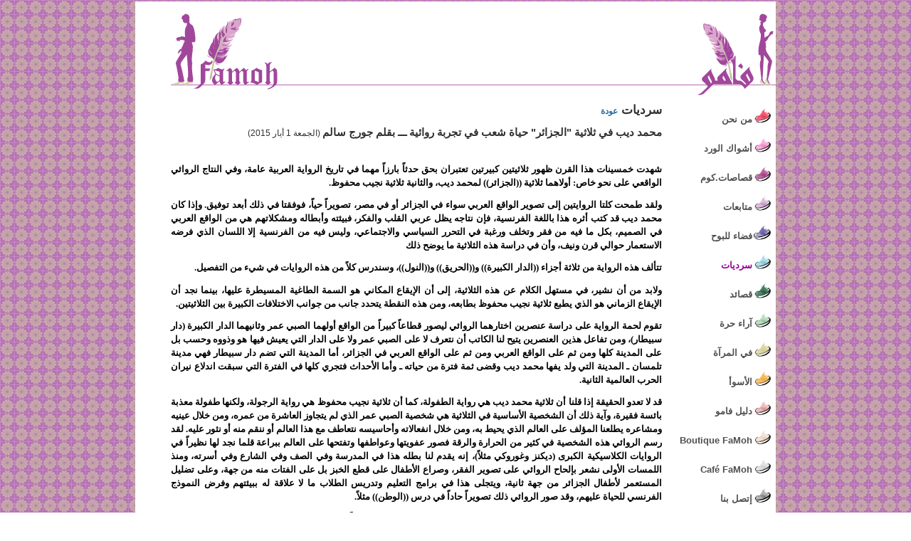

--- FILE ---
content_type: text/html
request_url: http://famoh.com/fmsite/comment.asp?pid=146
body_size: 46235
content:

<!DOCTYPE html PUBLIC "-//W3C//DTD XHTML 1.0 Transitional//EN" "http://www.w3.org/TR/xhtml1/DTD/xhtml1-transitional.dtd">
<html xmlns="http://www.w3.org/1999/xhtml" xml:lang="en"><!-- InstanceBegin template="/Templates/FMMain-v2.dwt.asp" codeOutsideHTMLIsLocked="false" -->
<head>
<!-- Global site tag (gtag.js) - Google Analytics -->
<script async src="https://www.googletagmanager.com/gtag/js?id=UA-2004607-9"></script>
<script>
  window.dataLayer = window.dataLayer || [];
  function gtag(){dataLayer.push(arguments);}
  gtag('js', new Date());

  gtag('config', 'UA-2004607-9');
</script>

<!-- InstanceBeginEditable name="doctitle" -->

<title>سرديات::محمد ديب في ثلاثية "الجزائر" حياة شعب في تجربة روائية ـــ بقلم جورج سالم</title>
<!-- InstanceEndEditable -->
<script type="text/javascript" src="../fmincludes/jsfunctions.js"></script>
<meta http-equiv="Content-Type" content="text/html; charset=utf-8" />
<meta name="author" content="Mariam Mohanna" />
<link rel="stylesheet" type="text/css" href="../fmincludes/designstyles.css" />
<link rel="SHORTCUT ICON" href="../fmincludes/fmicon.ico"/>

<!-- InstanceBeginEditable name="head" -->
<!-- InstanceEndEditable -->
</head>
<script language="javascript">
var jsSection="A6";
</script>
<body onLoad="MM_preloadImages();HighlightMenu(jsSection);">
<div id="bodywrap">
	<div id="container">
		<div id="topmenu">
			<table width="100%">
			<tr>
			<td align="right" valign="bottom" width="115"><a href="index.asp"><img src="../fmgraphics/her.png" alt="" width="112" height="133" /></a></td>
			<td align="center" valign="middle"><marquee loop="-1" behavior="scroll" scrollamount="1" scrolldelay="30" dir="rtl" height="18px" truespeed="truespeed" direction="right" onMouseOver="this.stop()" onMouseOut="this.start()">
<a class='scrollnews' href='../fmsite/redirect.asp?lid=163&t=1' target='_blank'>ماذا فعل بي جورج قرداحي؟</a>&nbsp;&nbsp;&nbsp;&nbsp;&nbsp;
&nbsp;&nbsp;&nbsp;&nbsp;&nbsp;
<a class='scrollnews' href='../fmsite/redirect.asp?lid=162&t=1' target='_blank'>من هي سيمون دي بوفوار؟؟؟؟</a>&nbsp;&nbsp;&nbsp;&nbsp;&nbsp;
&nbsp;&nbsp;&nbsp;&nbsp;&nbsp;
<a class='scrollnews' href='../fmsite/redirect.asp?lid=161&t=1' target='_blank'>إمتنان قصيدة للشاعرة العراقية فيء ناصر </a>&nbsp;&nbsp;&nbsp;&nbsp;&nbsp;
&nbsp;&nbsp;&nbsp;&nbsp;&nbsp;
<a class='scrollnews' href='../fmsite/redirect.asp?lid=160&t=1' target='_blank'>حياة محمد أركون بقلم إبنته سيلفي </a>&nbsp;&nbsp;&nbsp;&nbsp;&nbsp;
&nbsp;&nbsp;&nbsp;&nbsp;&nbsp;
<span class='scrollnews'>مقولة اليوم لسيمون دي بوفوار : المرأة لا تولد إمرأة و إنّما تصبح كذلك </span>
&nbsp;&nbsp;&nbsp;&nbsp;&nbsp;
<a class='scrollnews' href='../fmsite/redirect.asp?lid=158&t=1' target='_blank'>يمكننا شحن اللوحات أيضا إليكم : آخر لوحة وضعت على الموقع لوحة الرسامة اللبنانية سليمى زود </a>&nbsp;&nbsp;&nbsp;&nbsp;&nbsp;
&nbsp;&nbsp;&nbsp;&nbsp;&nbsp;
<a class='scrollnews' href='../fmsite/redirect.asp?lid=157&t=1' target='_blank'>يقدم الموقع خدمات إعلامية منوعة : 0096171594738</a>&nbsp;&nbsp;&nbsp;&nbsp;&nbsp;
&nbsp;&nbsp;&nbsp;&nbsp;&nbsp;
<span class='scrollnews'>نعتذر لبعض مراسلينا عن عدم نشر موادهم سريعا لكثرة المواد التي تصلنا، قريبا ستجد كل النصوص مكانا لها ..دمتم</span>
&nbsp;&nbsp;&nbsp;&nbsp;&nbsp;
<a class='scrollnews' href='../fmsite/redirect.asp?lid=153&t=1' target='_blank'>نبحث عن مخرج و كاميرامان و مختص في المونتاج لإنجاز تحقيق تلفزيوني </a>&nbsp;&nbsp;&nbsp;&nbsp;&nbsp;
&nbsp;&nbsp;&nbsp;&nbsp;&nbsp;
<a class='scrollnews' href='../fmsite/redirect.asp?lid=149&t=1' target='_blank'>فرجينيا وولف ترحب بكم...تغطية فيء ناصر من لندن </a>&nbsp;&nbsp;&nbsp;&nbsp;&nbsp;
&nbsp;&nbsp;&nbsp;&nbsp;&nbsp;
<a class='scrollnews' href='../fmsite/redirect.asp?lid=140&t=1' target='_blank'>boutique famoh : أجمل اللوحات لرسامين من الجزائر و كل العالم </a>&nbsp;&nbsp;&nbsp;&nbsp;&nbsp;
&nbsp;&nbsp;&nbsp;&nbsp;&nbsp;
<a class='scrollnews' href='../fmsite/redirect.asp?lid=129&t=1' target='_blank'>لوحات لتشكيليين جزائريين </a>&nbsp;&nbsp;&nbsp;&nbsp;&nbsp;
&nbsp;&nbsp;&nbsp;&nbsp;&nbsp;
<a class='scrollnews' href='../fmsite/redirect.asp?lid=118&t=1' target='_blank'>المثقف العربي يعتبر الكاتبة الأنثى مادة دسمة للتحرش...موضوع يجب أن نتحدث فيه</a>&nbsp;&nbsp;&nbsp;&nbsp;&nbsp;
&nbsp;&nbsp;&nbsp;&nbsp;&nbsp;
<span class='scrollnews'>famoh   :   men and women without Borders     </span>
&nbsp;&nbsp;&nbsp;&nbsp;&nbsp;
<span class='scrollnews'>famoh : femmes et hommes, sans frontieres         </span>
&nbsp;&nbsp;&nbsp;&nbsp;&nbsp;
<a class='scrollnews' href='../fmsite/redirect.asp?lid=69&t=1' target='_blank'>***أطفئ سيجارتك و أنت تتجول في هذا الموقع</a>&nbsp;&nbsp;&nbsp;&nbsp;&nbsp;
&nbsp;&nbsp;&nbsp;&nbsp;&nbsp;
<a class='scrollnews' href='../fmsite/redirect.asp?lid=58&t=1' target='_blank'>دليل فامو دليل المثقف للأماكن التي تناسب ميوله...مكتبات، ، قهاوي، مطاعم، مسارح...إلخ...إلخ</a>&nbsp;&nbsp;&nbsp;&nbsp;&nbsp;
&nbsp;&nbsp;&nbsp;&nbsp;&nbsp;</marquee>
			</td>
			<td align="left" valign="bottom" width="155"><a href="index.asp"><img src="../fmgraphics/him.png" alt="" width="153" height="133" /></a></td>
			</tr>
			</table>
		</div>

		<div id="content">
			<div id="rightside">
				<ul class="avmenu">
					<li><a id="A1" href="about.asp" onMouseOver="MM_swapImage('I1','','../fmgraphics/01over.png',1)" onMouseOut="MM_swapImgRestore()"><img src="../fmgraphics/01main.png" id="I1" />من نحن</a></li>
					<li><a id="A2" href="bidoun.asp" onMouseOver="MM_swapImage('I2','','../fmgraphics/02over.png',1)" onMouseOut="MM_swapImgRestore()"><img id="I2" src="../fmgraphics/02main.png" />أشواك الورد</a></li>
					<li><a id="A3" href="news.asp" onMouseOver="MM_swapImage('I3','','../fmgraphics/03over.png',1)" onMouseOut="MM_swapImgRestore()"><img id="I3" src="../fmgraphics/03main.png" />قصاصات.كوم</a></li>
					<li><a id="A4" href="books.asp" onMouseOver="MM_swapImage('I4','','../fmgraphics/04over.png',1)" onMouseOut="MM_swapImgRestore()"><img id="I4" src="../fmgraphics/04main.png" />متابعات</a></li>
					<li><a id="A5" href="myspace.asp" onMouseOver="MM_swapImage('I5','','../fmgraphics/05over.png',1)" onMouseOut="MM_swapImgRestore()"><img id="I5" src="../fmgraphics/05main.png" />فضاء للبوح</a></li>
					<li><a id="A6" href="kalam.asp" onMouseOver="MM_swapImage('I6','','../fmgraphics/06over.png',1)" onMouseOut="MM_swapImgRestore()"><img id="I6" src="../fmgraphics/06main.png" />سرديات</a></li>
					<li><a id="A11" href="wijdan.asp" onMouseOver="MM_swapImage('I7','','../fmgraphics/07over.png',1)" onMouseOut="MM_swapImgRestore()"><img id="I7" src="../fmgraphics/07main.png" />قصائد</a></li>
					<li><a id="A12" href="araa.asp" onMouseOver="MM_swapImage('I8','','../fmgraphics/08over.png',1)" onMouseOut="MM_swapImgRestore()"><img id="I8" src="../fmgraphics/08main.png" />آراء حرة</a></li>
					<li><a id="A14" href="mirror.asp" onMouseOver="MM_swapImage('I9','','../fmgraphics/09over.png',1)" onMouseOut="MM_swapImgRestore()"><img id="I9" src="../fmgraphics/09main.png" />في المرآة</a></li>
					<li><a id="A7" href="poll.asp" onMouseOver="MM_swapImage('I12','','../fmgraphics/12over.png',1)" onMouseOut="MM_swapImgRestore()"><img id="I12" src="../fmgraphics/12main.png" />الأسوأ</a></li>
					<li><a id="A13" href="daleel.asp" onMouseOver="MM_swapImage('I13','','../fmgraphics/13over.png',1)" onMouseOut="MM_swapImgRestore()"><img id="I13" src="../fmgraphics/13main.png" />دليل فامو</a></li>
					<li><a id="A15" href="boutique.asp" onMouseOver="MM_swapImage('I14','','../fmgraphics/14over.png',1)" onMouseOut="MM_swapImgRestore()"><img id="I14" src="../fmgraphics/14main.png" />Boutique FaMoh</a></li>
					<li><a id="A9" href="rawda.asp" onMouseOver="MM_swapImage('I15','','../fmgraphics/15over.png',1)" onMouseOut="MM_swapImgRestore()"><img id="I15" src="../fmgraphics/15main.png" />Café FaMoh</a></li>
					<li><a id="A10" href="contact.asp" onMouseOver="MM_swapImage('I16','','../fmgraphics/16over.png',1)" onMouseOut="MM_swapImgRestore()"><img id="I16" src="../fmgraphics/16main.png" />إتصل بنا</a></li>
				</ul>
			</div>
			<div id="mainarea">
				<div class="banners">
					<!-- InstanceBeginEditable name="Banners" -->
                    
					<!-- InstanceEndEditable -->
				</div>
				<div class="variables">
					<!-- InstanceBeginEditable name="Variables" -->
					
<div class='h2title' dir='rtl'>سرديات&nbsp;<a class='linkback' href='../fmsite/kalam.asp'>عودة</a></div>
<div dir='rtl'>
<span class='h3title'>محمد ديب في ثلاثية "الجزائر" حياة شعب في تجربة روائية ـــ بقلم جورج سالم</span>&nbsp;(الجمعة 1 أيار 2015)
<br><br><p class="MsoNormal" align="right" style="text-align: justify; background-image: initial; background-attachment: initial; background-size: initial; background-origin: initial; background-clip: initial; background-position: initial; background-repeat: initial;"><font size="2"><b><span lang="AR-SA" dir="RTL" style="font-family: 'Simplified Arabic', serif; color: black;">شهدت خمسينات هذا القرن
ظهور ثلاثيتين كبيرتين تعتبران بحق حدثاً بارزاً مهما في تاريخ الرواية العربية
عامة، وفي النتاج الروائي الواقعي على نحو خاص: أولاهما ثلاثية ((الجزائر)) لمحمد
ديب، والثانية ثلاثية نجيب محفوظ.‏</span></b><b><span style="font-family: Verdana, sans-serif; color: black;"></span></b></font></p>

<p class="MsoNormal" align="right" style="text-align: justify;"><font size="2"><b><span lang="AR-SA" dir="RTL" style="font-family: 'Simplified Arabic', serif; color: black;">ولقد طمحت كلتا الروايتين إلى تصوير الواقع العربي
سواء في الجزائر أو في مصر، تصويراً حياً، فوفقتا في ذلك أبعد توفيق. وإذا كان
محمد ديب قد كتب أثره هذا باللغة الفرنسية، فإن نتاجه يظل عربي القلب والفكر،
فبيئته وأبطاله ومشكلاتهم هي من الواقع العربي في الصميم، بكل ما فيه من فقر وتخلف
ورغبة في التحرر السياسي والاجتماعي، وليس فيه من الفرنسية إلا اللسان الذي فرضه
الاستعمار حوالي قرن ونيف، وأن في دراسة هذه الثلاثية ما يوضح ذلك‏</span></b><b><span style="font-family: 'Simplified Arabic', serif; color: black; background-image: initial; background-attachment: initial; background-size: initial; background-origin: initial; background-clip: initial; background-position: initial; background-repeat: initial;"></span></b></font></p>

<p class="MsoNormal" align="right" style="text-align: justify;"><font size="2"><b><span lang="AR-SA" dir="RTL" style="font-family: 'Simplified Arabic', serif; color: black;">تتألف هذه الرواية من ثلاثة أجزاء ((الدار
الكبيرة)) و((الحريق)) و((النول))، وسندرس كلاً من هذه الروايات في شيء من
التفصيل.‏</span></b><b><span style="font-family: 'Simplified Arabic', serif; color: black; background-image: initial; background-attachment: initial; background-size: initial; background-origin: initial; background-clip: initial; background-position: initial; background-repeat: initial;"></span></b></font></p>

<p class="MsoNormal" align="right" style="text-align: justify;"><font size="2"><b><span lang="AR-SA" dir="RTL" style="font-family: 'Simplified Arabic', serif; color: black;">ولابد من أن نشير، في مستهل الكلام عن هذه
الثلاثية، إلى أن الإيقاع المكاني هو السمة الطاغية المسيطرة عليها، بينما نجد أن
الإيقاع الزماني هو الذي يطبع ثلاثية نجيب محفوظ بطابعه، ومن هذه النقطة يتحدد
جانب من جوانب الاختلافات الكبيرة بين الثلاثيتين.‏</span></b><b><span style="font-family: 'Simplified Arabic', serif; color: black; background-image: initial; background-attachment: initial; background-size: initial; background-origin: initial; background-clip: initial; background-position: initial; background-repeat: initial;"></span></b></font></p>

<p class="MsoNormal" align="right" style="text-align: justify;"><font size="2"><b><span lang="AR-SA" dir="RTL" style="font-family: 'Simplified Arabic', serif; color: black;">تقوم لحمة الرواية على دراسة عنصرين اختارهما
الروائي ليصور قطاعاً كبيراً من الواقع أولهما الصبي عمر وثانيهما الدار الكبيرة
(دار سبيطار)، ومن تفاعل هذين العنصرين يتيح لنا الكاتب أن نتعرف لا على الصبي عمر
ولا على الدار التي يعيش فيها هو وذووه وحسب بل على المدينة كلها ومن ثم على
الواقع العربي ومن ثم على الواقع العربي في الجزائر، أما المدينة التي تضم دار
سبيطار فهي مدينة تلمسان ـ المدينة التي ولد يفها محمد ديب وقضى ثمة فترة من حياته
ـ وأما الأحداث فتجري كلها في الفترة التي سبقت اندلاع نيران الحرب العالمية
الثانية.‏</span></b><b><span style="font-family: 'Simplified Arabic', serif; color: black; background-image: initial; background-attachment: initial; background-size: initial; background-origin: initial; background-clip: initial; background-position: initial; background-repeat: initial;"></span></b></font></p>

<p class="MsoNormal" align="right" style="text-align: justify;"><font size="2"><b><span lang="AR-SA" dir="RTL" style="font-family: 'Simplified Arabic', serif; color: black;">قد لا تعدو الحقيقة إذا قلنا أن ثلاثية محمد ديب
هي رواية الطفولة، كما أن ثلاثية نجيب محفوظ هي رواية الرجولة، ولكنها طفولة معذبة
بائسة فقيرة، وآية ذلك أن الشخصية الأساسية في الثلاثية هي شخصية الصبي عمر الذي
لم يتجاوز العاشرة من عمره، ومن خلال عينيه ومشاعره يطلعنا المؤلف على العالم الذي
يحيط به، ومن خلال انفعالاته وأحاسيسه نتعاطف مع هذا العالم أو ننقم منه أو نثور
عليه. لقد رسم الروائي هذه الشخصية في كثير من الحرارة والرقة فصور عفويتها
وعواطفها وتفتحها على العالم ببراعة قلما نجد لها نظيراً في الروايات الكلاسيكية
الكبرى (ديكنز وغوروكي مثلاً)، إنه يقدم لنا بطله هذا في المدرسة وفي الصف وفي
الشارع وفي أسرته، ومنذ اللمسات الأولى نشعر بإلحاح الروائي على تصوير الفقر،
وصراع الأطفال على قطع الخبز بل على الفتات منه من جهة، وعلى تضليل المستعمر
لأطفال الجزائر من جهة ثانية، ويتجلى هذا في برامج التعليم وتدريس الطلاب ما لا
علاقة له ببيئتهم وفرض النموذج الفرنسي للحياة عليهم، وقد صور الروائي ذلك تصويراً
حاداً في درس ((الوطن)) مثلاً.‏</span></b><b><span style="font-family: 'Simplified Arabic', serif; color: black; background-image: initial; background-attachment: initial; background-size: initial; background-origin: initial; background-clip: initial; background-position: initial; background-repeat: initial;"></span></b></font></p>

<p class="MsoNormal" align="right" style="text-align: justify;"><font size="2"><b><span lang="AR-SA" dir="RTL" style="font-family: 'Simplified Arabic', serif; color: black;">ولا تلبث الرؤية أن تنتقل إلى الدار موضوع
الرواية. ويصف محمد ديب هذه الدار وصفاً يحيط بها فيقول:‏</span></b><b><span style="font-family: 'Simplified Arabic', serif; color: black; background-image: initial; background-attachment: initial; background-size: initial; background-origin: initial; background-clip: initial; background-position: initial; background-repeat: initial;"></span></b></font></p>

<p class="MsoNormal" align="right" style="text-align: justify;"><b><span style="font-family: 'Simplified Arabic', serif; color: black;"><font size="2">((<span lang="AR-SA" dir="RTL">تشبه دار سبيطار أن تكون بلدة. رحابها
الواسعة جداً تجعل من المتعذر على المرء أن يقول ما عدد السكان الذين تؤويهم على
وجه الدقة، حين شق قلب المدينة، وأقيمت شوارع حديثة، حجبت العمارات الجديدة وراءها
تلك المباني القديمة المبعثرة التي بلغت من تراصها أنها تؤلف قلباً واحداً:
المدينة القديمة، ودار سبيطار الواقعة بين طرق ضيقة صغيرة ملتوية كأغصان النبات
المتعرش...1))‏</span><span style="background-image: initial; background-attachment: initial; background-size: initial; background-origin: initial; background-clip: initial; background-position: initial; background-repeat: initial;"></span></font></span></b></p>

<p class="MsoNormal" align="right" style="text-align: justify;"><font size="2"><b><span lang="AR-SA" dir="RTL" style="font-family: 'Simplified Arabic', serif; color: black;">وفي هذه الدار ذات الغرف الكثيرة التي تذكر بالدور
القديمة المنتشرة في شتى البلدان العربية، تقيم أسر عديدة،تعيش كلها في الفقر
والبؤس والحرمان والجوع، ومن بين هذه الأسر هناك أسرة الصبي التي يدرسها الروائي
على أنها نموذج حي لسائر الأسر، فهي تضم الأم عيني، وابنها عمر وابنتيها عيوشة
ومريم، وكان على الأم الأرمل أن تعيل هؤلاء الأولاد بعد أن مات زوجها بمرض الصدر
ولحق به ابنه البكر جلالي بعد سنتين، مصاباً بالمرض نفسه، لذا فهي تعمل ليلاً
نهاراً، ولا تكاد تؤمن للأسرة ما تقتات به من الخبز وحده، ومن الطبيعي بعد أن
نراها برمة بحياتها متذمرة منها، وماذا عسى أن تفعل إذا ما أضيف إلى أسرتها فم
جديد؟ ومن هنا كان حلول إنسان وافد على الأسرة كارثة ستكلفها من أمرها عنتاً
وستضيف فما جديداً يجب إطعامه ولو كان أقرب المقربين إليها، وهكذا نفهم ثورة الأم
عيني وضيقها حين حمل لها أخوها أمه المريضة ((لقد تسلموها أمس، آواها ابنها ثلاثة
أشهر، وجاء الآن دور عيني لتعيلها ثلاثة أشهر أخرى، إلا أن الجميع تخلوا عنها
فبقيت مع أفراد الأسرة رغماً عن عيني)). وفي هذا نلمح واحدة من الصورة العديدة
التي صورها الروائي للفقر في الجزائر.‏</span></b><b><span style="font-family: 'Simplified Arabic', serif; color: black; background-image: initial; background-attachment: initial; background-size: initial; background-origin: initial; background-clip: initial; background-position: initial; background-repeat: initial;"></span></b></font></p>

<p class="MsoNormal" align="right" style="text-align: justify;"><font size="2"><b><span lang="AR-SA" dir="RTL" style="font-family: 'Simplified Arabic', serif; color: black;">وهناك في تلك الدار حيث يعيش عمر، أسر أخرى كثيرة
مشابهة لأسرته، ومن الطبيعي أن تنشأ بين هاتيك الأسر ضروب من المودة والخصومة
والصداقة والعداوة، ويتيح لنا الكاتب أن نستمع إلى طرف من أحاديث الجارات إذ
يتبادلن الشكوى، وإذ يتبادلن الشتائم بسبب الحر والضيق وضنك العيش وبؤس الحياة.
وقد صور الروائي ذلك على نحو مفصل واقعي حين عرض المشادة التي قامت بين مالكة
الدار وعيني، وما دار فيها من شتائم وسباب، كما صور الأطفال الكثر الذين تعج بهم
الدار تصويراً معبراً حياً.‏</span></b><b><span style="font-family: 'Simplified Arabic', serif; color: black; background-image: initial; background-attachment: initial; background-size: initial; background-origin: initial; background-clip: initial; background-position: initial; background-repeat: initial;"></span></b></font></p>

<p class="MsoNormal" align="right" style="text-align: justify;"><font size="2"><b><span lang="AR-SA" dir="RTL" style="font-family: 'Simplified Arabic', serif; color: black;">وتضم هذه الدار فيمن تضم مناضلاً سيظهر غير مرة في
الرواية وفي الجزء الثاني منها بخاصة هو حميد سراج، وقد أثر هذا المناضل في شخصية
الصبي عمر وفي تفتح وعيه ولاسيما بعد أن تسلل ذات يوم فحضر أحد الاجتماعات فرآه
يحرض الناس على الثورة ويشرح لهم وضعهم البائي وسبب بؤسهم ويصرخ فيهم قائلاً: يجب
أن نتخلص من هذا البؤس! وإن اليوم الذي جاء فيه رجال الشرطة يبحثون عنه في الدار
كان يوماً مشهوداً أثار الفزع والاضطراب. فهذه الدار، في الواقع، لم تكن تستطيع أن
تعيش في معزل عن العالم المحيط بها، والفترة التي يصور فيها محمد ديب هذه الدار،
والجزائر معها، هي فترة إرهاص بالثورة، وكان من الطبيعي أن تشهد المدن الاجتماعات
والاعتقالات، فثمة وضع فاسد وهو يهدد بالانفجار.‏</span></b><b><span style="font-family: 'Simplified Arabic', serif; color: black; background-image: initial; background-attachment: initial; background-size: initial; background-origin: initial; background-clip: initial; background-position: initial; background-repeat: initial;"></span></b></font></p>

<p class="MsoNormal" align="right" style="text-align: justify;"><font size="2"><b><span lang="AR-SA" dir="RTL" style="font-family: 'Simplified Arabic', serif; color: black;">ولهذا فباستطاعتنا أن نعتبر هذه الدار التي أحاط
بها الروائي وصفاً ودراسة، صورة لبقية الديار المشابهة لها، بل نستطيع أن نعتبرها
صورة للجزائر كلها بواقعها وتطلعاتها، إن هذه الدار أشبه شيء بسجن: ((كان عمر قد
انتهى إلى تشبيه دار سبيطار بسجن...)) وكانت الجزائر كلها سجناً كبيراً يعيش فيه
الناس ويضطربون ويعانون الحياة القاسية الأليمة دون أن يملكوا لهذا الواقع البائس
تغييراً أو يستطيعوا منه إفلاتا. يقول محمد ديب: ((كان أهله، وجميع أولئك الذين
يضطربون حوله إلى غير نهاية، يذعنون فيما يظهر لهذا المعتقل. إنهم يحاولون أن
يضيقوا حياتهم وأن ينزلوا بها إلى مستوى الحياة في زنزانة من سجن. صحيح أن كل واحد
من هؤلاء الناس كان له في أعلى السقف من زنزانته كوة صغيرة ينزل عليه منها نور
ضعيف. ولكن ما من أحد كان يخطر بباله أن يتساءل من أين يأتي النور. هل كان ينبغي
لأحد أن يرفع عينيه إلى أعلى؟ هل كان يتسع وقت أحد لأن يرفع عينيه إلى أعلى؟ هل
كان يتسع وقت أحد لأن يرفع عينيه إلى أعلى؟ مستحيل! كانوا جميعاً ينتقلون من عناء
إلى عناء وأنوفهم في التراب، وما ينفكون يتحركون كأنهم النحل في ذهابه وإيابه بلا
انقطاع. غير أن بعضهم وهم أناس مجانين إذا نظرت إلى الأمر من جميع وجوهه، كانوا
يقفزون إلى تلك الكوة، لا يدري أحد لماذا، فيتشبثون بقضبانها الحديدية التي تحول
بين أحد وبين الخروج منها، وينظرون إلى السماء الزرقاء صارخين: ماذا؟‏</span></b><b><span style="font-family: 'Simplified Arabic', serif; color: black; background-image: initial; background-attachment: initial; background-size: initial; background-origin: initial; background-clip: initial; background-position: initial; background-repeat: initial;"></span></b></font></p>

<p class="MsoNormal" align="right" style="text-align: justify;"><b><span style="font-family: 'Simplified Arabic', serif; color: black;"><font size="2">((<span lang="AR-SA" dir="RTL">كانت دار سبيطار تعيش حياة طائشة عمياء،
حياة طائشة عمياء، حياة يهزها الحنق والغضب والخوف في كل لحظة، كل كلمة تقال في
هذه الدار فهي شتيمة أو نداء أو اعتراف. وكان أهل الدار يحتملون ما يحدث فيها من اضطرابات
في مذلة.‏</span><span style="background-image: initial; background-attachment: initial; background-size: initial; background-origin: initial; background-clip: initial; background-position: initial; background-repeat: initial;"></span></font></span></b></p>

<p class="MsoNormal" align="right" style="text-align: justify;"><font size="2"><b><span lang="AR-SA" dir="RTL" style="font-family: 'Simplified Arabic', serif; color: black;">إن الحجارة في هذه الدار تعيش أكثر من
القلوب..2))‏</span></b><b><span style="font-family: 'Simplified Arabic', serif; color: black; background-image: initial; background-attachment: initial; background-size: initial; background-origin: initial; background-clip: initial; background-position: initial; background-repeat: initial;"></span></b></font></p>

<p class="MsoNormal" align="right" style="text-align: justify;"><font size="2"><b><span lang="AR-SA" dir="RTL" style="font-family: 'Simplified Arabic', serif; color: black;">في هذه الدار نشأ عمر، وفيها تفتحت شخصيته، وما
أكثر ما تعرض لشتائم أمه، وقسوتها عليه، وفي هذه الدار لاحظ كيف يعيش الناس، وساعد
أمه فرافقها إلى صاحب العمل الذي كان يجني الربح من عملها، ليحسب لها أجرها خشية
أن يغشها، ورافقها لابتياع بعض ما تحتاج إليه الأسرة، ولقد رضي بالجوع والحرمان
مكرهاً، وعضه الفقر والعوز بأنياب حادة: (( إيه أيتها الأم الحبيبة، أيها الجوع لك
مني أرق الكلمات.. كم مرة ركع على قدمي الجوع في المساء وقد غرقت نفسه وعيناه في
تحية واسعة، بينما الجوع يبتسم له ويبتسم.. ويقترب منه، ويغمره بوجوده السمح
الرحيم، ثم إذا بنوم يقظ يرتق في عينيه، فينام والجوع يهدهده بحركات خفيفة، خفيفة
جداً3)).‏</span></b><b><span style="font-family: 'Simplified Arabic', serif; color: black; background-image: initial; background-attachment: initial; background-size: initial; background-origin: initial; background-clip: initial; background-position: initial; background-repeat: initial;"></span></b></font></p>

<p class="MsoNormal" align="right" style="text-align: justify;"><font size="2"><b><span lang="AR-SA" dir="RTL" style="font-family: 'Simplified Arabic', serif; color: black;">ويعمل عمر أخيراً عند الحلاق في الصيف، كما تعمل
أختاه في مصنع السجاد، ويخيل إليهما أن دخلهما القليل المحدود هذا سيتيح للأسرة أن
تأكل بعض اللحم، ولك كل دخل الأفراد مجتمعين لا يتيح لهم أن يأكلوا غير الكفاف.‏</span></b><b><span style="font-family: 'Simplified Arabic', serif; color: black; background-image: initial; background-attachment: initial; background-size: initial; background-origin: initial; background-clip: initial; background-position: initial; background-repeat: initial;"></span></b></font></p>

<p class="MsoNormal" align="right" style="text-align: justify;"><font size="2"><b><span lang="AR-SA" dir="RTL" style="font-family: 'Simplified Arabic', serif; color: black;">إن مقدرة محمد ديب الروائية تتجلى في تصوير تكون
شخصية الصبي عمر، بطل هذه الرواية، وتعرفه على العالم وسط هذا الجو الذي نشأ فيه،
فهو يحاول أن يفهم، ويسعى إلى أن يعرف سبب ذلك الشقاء كله، كما يصور الروائي تفتح
نفسية عمر في فترة المراهقة على الحب متجلياً في علاقته بزهور إحدى بنات الجيران
ممن يقيمون في دار سبيطار.‏</span></b><b><span style="font-family: 'Simplified Arabic', serif; color: black; background-image: initial; background-attachment: initial; background-size: initial; background-origin: initial; background-clip: initial; background-position: initial; background-repeat: initial;"></span></b></font></p>

<p class="MsoNormal" align="right" style="text-align: justify;"><font size="2"><b><span lang="AR-SA" dir="RTL" style="font-family: 'Simplified Arabic', serif; color: black;">ولم يطل الأمر بعمر كي تتجلى نقمته وتظهر رغبته في
التخلص من هذا الواقع ورفضه، ورفض آراء الجيل القديم ممن رضوا بهذا الواقع
واعتبروه قدراً لا سبيل إلى تغييره. وهكذا يبدأ عمر بالنقمة على هذا العالم
ورفضه:‏</span></b><b><span style="font-family: 'Simplified Arabic', serif; color: black; background-image: initial; background-attachment: initial; background-size: initial; background-origin: initial; background-clip: initial; background-position: initial; background-repeat: initial;"></span></b></font></p>

<p class="MsoNormal" align="right" style="text-align: justify;"><b><span style="font-family: 'Simplified Arabic', serif; color: black;"><font size="2">((<span lang="AR-SA" dir="RTL">إن غريزة حاقدة عنيدة صافية، دائمة
اليقظة، كانت تدفعه إلى التمرد على كل شيء.. إن عمر يكره هذا العالم ويكره كل ما
يرتبط به، ويمت إليه بصلة.)) ويحلل محمد ديب المشاعر والأفكار التي تطوف في ذهن
عمر، وهي تدور كلها حول معرفة سبب الواقع الذي يحيط به، والبؤس الذي يعيش فيه.
((كان يريد أن يعرف لماذا يأكل ناس، ولا يأكل ناس آخرون؟)).‏</span><span style="background-image: initial; background-attachment: initial; background-size: initial; background-origin: initial; background-clip: initial; background-position: initial; background-repeat: initial;"></span></font></span></b></p>

<p class="MsoNormal" align="right" style="text-align: justify;"><font size="2"><b><span lang="AR-SA" dir="RTL" style="font-family: 'Simplified Arabic', serif; color: black;">لقد استطاع الروائي دون تكلف أن يبرز أهم ملامح
المجتمع الذي يدرسه فعرض واقعه المتخلف والعلل التي يشكو منها، ولابد من التوقف
ههنا عند أقسى هذه الملامح الواقعية التي عرضها الكاتب، ولعل أولها وأهمها موضوع
الجوع والفقر، وما أكثر ما تعرضت الرواية لوصفهما، والروائي في ذلك يعتمد طريقة
اللوحات المستمدة من الواقع المباشر دون تعليق أو تفسير، بل يترك للمشهد الملتقط
أن يفصح عما يستطيع أن يفصح عنه. فهو يقدم لنا مثلاً صورة للأسرة، موضوع روايته،
التي طالما أرقها الجوع: (( كان الحر الشديد الذي يصاحبه الجوع دائماً، يؤرق
لياليهم، غير أن الجوع أشد رهبة من الحر. إنه ماثل لهم دائماً. وكان هذا الجوع في
جسم عمر أشبه بشعلة خفيفة لا تدرك، تولد له نوع من النشوة. لقد خف لحمه فجأة وأسرف
في الخفة، وضعف وأسرف في الضعف فصار لا يسمح له أن ينغمس في كثافة الليل، حيث
النوم دم وشهوات4....))‏</span></b><b><span style="font-family: 'Simplified Arabic', serif; color: black; background-image: initial; background-attachment: initial; background-size: initial; background-origin: initial; background-clip: initial; background-position: initial; background-repeat: initial;"></span></b></font></p>

<p class="MsoNormal" align="right" style="text-align: justify;"><font size="2"><b><span lang="AR-SA" dir="RTL" style="font-family: 'Simplified Arabic', serif; color: black;">ويصور محمد ديب في لوحة أخرى الجهود التي يبذلها
أفراد الأسرة في التغلب على الجوع ومحاولة خداعه وإسكاته، بنبرة لا تخلو من كآبة
وقتامة يقول: ((إنهم في سائر النهار أقل جهامة. حتى إذا اقتربت ساعة الطعام،
عاودهم شاغلهم الوحيد، فانقطعت مريم وانقطع عمر عن اللعب، وارتسمت في وجوههم معاني
الغضب.‏</span></b><b><span style="font-family: 'Simplified Arabic', serif; color: black; background-image: initial; background-attachment: initial; background-size: initial; background-origin: initial; background-clip: initial; background-position: initial; background-repeat: initial;"></span></b></font></p>

<p class="MsoNormal" align="right" style="text-align: justify;"><font size="2"><b><span lang="AR-SA" dir="RTL" style="font-family: 'Simplified Arabic', serif; color: black;">كانت عيني، فيما مضى من زمان، تستطيع أن تهدئهم
بحيلة ماكرة: كانوا أيامئذ صغاراً.‏</span></b><b><span style="font-family: 'Simplified Arabic', serif; color: black; background-image: initial; background-attachment: initial; background-size: initial; background-origin: initial; background-clip: initial; background-position: initial; background-repeat: initial;"></span></b></font></p>

<p class="MsoNormal" align="right" style="text-align: justify;"><font size="2"><b><span lang="AR-SA" dir="RTL" style="font-family: 'Simplified Arabic', serif; color: black;">كان يكفي أن يكون عندها قليل من فحم، عند المساء،
حتى تملأ الحلة ماء، وتدع الماء يغلي على النار، وتطلب إلى أولادها الذين ينتظرون
بفارغ الصبر أن يهدؤوا قليلاً.‏</span></b><b><span style="font-family: 'Simplified Arabic', serif; color: black; background-image: initial; background-attachment: initial; background-size: initial; background-origin: initial; background-clip: initial; background-position: initial; background-repeat: initial;"></span></b></font></p>

<p class="MsoNormal" align="right" style="text-align: justify;"><font size="2"><b><span lang="AR-SA" dir="RTL" style="font-family: 'Simplified Arabic', serif; color: black;">إنها تقول لهم من حين إلى حين:‏</span></b><b><span style="font-family: 'Simplified Arabic', serif; color: black; background-image: initial; background-attachment: initial; background-size: initial; background-origin: initial; background-clip: initial; background-position: initial; background-repeat: initial;"></span></b></font></p>

<p class="MsoNormal" align="right" style="text-align: justify;"><font size="2"><b><span lang="AR-SA" dir="RTL" style="font-family: 'Simplified Arabic', serif; color: black;">ـ اصبروا قليلاً.‏</span></b><b><span style="font-family: 'Simplified Arabic', serif; color: black; background-image: initial; background-attachment: initial; background-size: initial; background-origin: initial; background-clip: initial; background-position: initial; background-repeat: initial;"></span></b></font></p>

<p class="MsoNormal" align="right" style="text-align: justify;"><font size="2"><b><span lang="AR-SA" dir="RTL" style="font-family: 'Simplified Arabic', serif; color: black;">فكان الأولاد يزفرون زفرات إذعان. وكل الوقت
ينقضي.‏</span></b><b><span style="font-family: 'Simplified Arabic', serif; color: black; background-image: initial; background-attachment: initial; background-size: initial; background-origin: initial; background-clip: initial; background-position: initial; background-repeat: initial;"></span></b></font></p>

<p class="MsoNormal" align="right" style="text-align: justify;"><font size="2"><b><span lang="AR-SA" dir="RTL" style="font-family: 'Simplified Arabic', serif; color: black;">ـ سيكون الطعام جاهزاً بعد لحظة.‏</span></b><b><span style="font-family: 'Simplified Arabic', serif; color: black; background-image: initial; background-attachment: initial; background-size: initial; background-origin: initial; background-clip: initial; background-position: initial; background-repeat: initial;"></span></b></font></p>

<p class="MsoNormal" align="right" style="text-align: justify;"><font size="2"><b><span lang="AR-SA" dir="RTL" style="font-family: 'Simplified Arabic', serif; color: black;">وفيما هي تقول لهم ذلك، يغلبهم على أمرهم نعاس لا
حيلة لهم في دفعه، فيطبق أجفانهم بثقل كأنه ثقل الرصاص، وكانوا ينامون... ثم
يغرقون في سبات عميق.. إن صبرهم لا يمكن أن يدوم مدة طويلة.. نعم كانت الحلة لا
تحوي إلا ماء يغلي5)).‏</span></b><b><span style="font-family: 'Simplified Arabic', serif; color: black; background-image: initial; background-attachment: initial; background-size: initial; background-origin: initial; background-clip: initial; background-position: initial; background-repeat: initial;"></span></b></font></p>

<p class="MsoNormal" align="right" style="text-align: justify;"><font size="2"><b><span lang="AR-SA" dir="RTL" style="font-family: 'Simplified Arabic', serif; color: black;">ومن هنا نستطيع أن نتخيل مدى الفرح الذي يشعر به
هؤلاء الفقراء المحرومون الجياع إذا ما جاءتهم هدية ما، والهدية غالباً ما تكون
سلة من الطعام. إن رؤية الطعام كفيل بأن يذهب بلبهم. فقد حضر ابن خالة عيني إلى
الدار الكبيرة لزيارة قريبته فيها، ولما لم يجدها ترك لها سلة من الخضار والفواكه
هدية، فجن جنون الأسرة:‏</span></b><b><span style="font-family: 'Simplified Arabic', serif; color: black; background-image: initial; background-attachment: initial; background-size: initial; background-origin: initial; background-clip: initial; background-position: initial; background-repeat: initial;"></span></b></font></p>

<p class="MsoNormal" align="right" style="text-align: justify;"><b><span style="font-family: 'Simplified Arabic', serif; color: black;"><font size="2">"<span lang="AR-SA" dir="RTL">كانت عيوشة ترقص، إنها تركض من أول
الغرفة إلى آخرها، ملوحة بيديها، منادية أمها بعبارات رقيقة، ثم دارت حول نفسها
على قدم واحدة، وظلت ترقص.‏</span><span style="background-image: initial; background-attachment: initial; background-size: initial; background-origin: initial; background-clip: initial; background-position: initial; background-repeat: initial;"></span></font></span></b></p>

<p class="MsoNormal" align="right" style="text-align: justify;"><b><span style="font-family: 'Simplified Arabic', serif; color: black;"><font size="2">"<span lang="AR-SA" dir="RTL">فلما ألفت أعينهم عتمة الغرفة، رأوا مريم
جالسة قرب سلة من الخيزران في مثل حجمها، وقد أدخلت ذراعها في عروة السلة كما يمسك
المرء بذراع صديق. إن هذه السلة ذات الكرش الضخمة تبدو مترعة. لم تر عيني في
حياتها سلالاً كهذه السلة.‏</span><span style="background-image: initial; background-attachment: initial; background-size: initial; background-origin: initial; background-clip: initial; background-position: initial; background-repeat: initial;"></span></font></span></b></p>

<p class="MsoNormal" align="right" style="text-align: justify;"><b><span style="font-family: 'Simplified Arabic', serif; color: black;"><font size="2">"<span lang="AR-SA" dir="RTL">البنتان تدوران وهما تغنيان،
وتتجولان في الغرفة ذهاباً وإياباً: بطاطس، خرشوف... لحم... لقد ذهبت السعادة
بعقليهما6".‏</span><span style="background-image: initial; background-attachment: initial; background-size: initial; background-origin: initial; background-clip: initial; background-position: initial; background-repeat: initial;"></span></font></span></b></p>

<p class="MsoNormal" align="right" style="text-align: justify;"><font size="2"><b><span lang="AR-SA" dir="RTL" style="font-family: 'Simplified Arabic', serif; color: black;">وهناك إلى جانب الجوع والفقر، المرض الذي يودي
بحياة الناس، ويضاعف من بؤس أسرهم، وهذا ما حدث لوالد عمر الذي كان نجاراً مشهوراً
فأودى مرض الصدر به وبأحد أبنائه. وهنالك الجهل والعمل المضني، واستثمار أصحاب
العمل للعمال والعاملات، وثمة البطالة تسيطر على غالبية الأفراد فتدفعهم إلى الفقر
والعوز والجوع. يقول محمد ديب: "لم يكن بالمدينة عمل كثير. الفعلة وعمال
النول وصناع البوابيج يسجلون في قوائم العاطلين. ولكن لا يتقاضى منهم شيئاً بطبيعة
الحال إلا أولئك الذين يذهبون إلى ورش العاطلين التي تنشأ لتعمل بضعة شهور،
والمسجلون يقبلون في هذه الورش أسبوعين أو ثلاثة ثم يفسحون المجال لغيرهم.
والقوائم طويلة، وكثيرون ينتظرون دورهم.‏</span></b><b><span style="font-family: 'Simplified Arabic', serif; color: black; background-image: initial; background-attachment: initial; background-size: initial; background-origin: initial; background-clip: initial; background-position: initial; background-repeat: initial;"></span></b></font></p>

<p class="MsoNormal" align="right" style="text-align: justify;"><font size="2"><b><span lang="AR-SA" dir="RTL" style="font-family: 'Simplified Arabic', serif; color: black;">والناس جميعاً جياع.‏</span></b><b><span style="font-family: 'Simplified Arabic', serif; color: black; background-image: initial; background-attachment: initial; background-size: initial; background-origin: initial; background-clip: initial; background-position: initial; background-repeat: initial;"></span></b></font></p>

<p class="MsoNormal" align="right" style="text-align: justify;"><font size="2"><b><span lang="AR-SA" dir="RTL" style="font-family: 'Simplified Arabic', serif; color: black;">إن عمال النول ينقطعون عن أي عمل خلال الأسابيع
الأخيرة من الربيع، وخلال الصيف كله، أي خلال نصف السنة تقريباً. لا عمل لهم طوال
هذه المدة. وكذلك صناع البوابيج. ذلك أن هؤلاء جميعاً إنما ينتجون لسكان القرى.
وسكان القرى لا يشترون إلا حين يفرغون من الحصاد. وهكذا فإن أصحاب الحرف من أهل
المدينة يقضون نصف السنة في محاولة تسجيل أسمائهم في ورش العاطلين7..."‏</span></b><b><span style="font-family: 'Simplified Arabic', serif; color: black; background-image: initial; background-attachment: initial; background-size: initial; background-origin: initial; background-clip: initial; background-position: initial; background-repeat: initial;"></span></b></font></p>

<p class="MsoNormal" align="right" style="text-align: justify;"><font size="2"><b><span lang="AR-SA" dir="RTL" style="font-family: 'Simplified Arabic', serif; color: black;">إلا أن الرواية لا تكتفي بتصوير الواقع بل تسعى
إلى معرفة سبب هذا الواقع الفاسد، من خلال رؤية البطل الصغير ومشاعره وأحاسيسه،
ومحاولته التفسير والفهم، ومن خلال صرخات شخوص الرواية واحتجاجهم ونقمتهم
وتساؤلاتهم الأليمة الملحة، وهذا ما يعطي الرواية بعداً فكرياً أصيلاً. فعمر يعرف
الفقراء الذين يحيطون به ويعي الفقر إلا أنه يريد أن يعرف سبب هذا الفقر:
"ولكن لماذا نحن فقراء؟ لا أم عمر ولا النساء الأخريات كانت تجيب عن هذا
السؤال. كان بعضهم يقول أحياناً: هذه قسمتنا، أو: الله أعلم. ولكن هل هذا إيضاح؟
كان عمر لا يفهم كيف يكتفي أحد بمثل هذه التفسيرات. لا، أن تفسيراً كهذا التفسير
لا يوضح شيئاً، هل كان الأشخاص الكبار يعرفون الجواب الحق؟ هل كانوا يريدون أن
يحتفظوا بهذا الجواب مخبأ في صدورهم؟".‏</span></b><b><span style="font-family: 'Simplified Arabic', serif; color: black; background-image: initial; background-attachment: initial; background-size: initial; background-origin: initial; background-clip: initial; background-position: initial; background-repeat: initial;"></span></b></font></p>

<p class="MsoNormal" align="right" style="text-align: justify;"><font size="2"><b><span lang="AR-SA" dir="RTL" style="font-family: 'Simplified Arabic', serif; color: black;">وإلى جانب هؤلاء الفقراء الكثر الذين لا يستطيع
أحد أن يحصيهم، هناك الأغنياء، وتظهر الصورتان في ذهن الصبي متعارضتين متعاكستين.‏</span></b><b><span style="font-family: 'Simplified Arabic', serif; color: black; background-image: initial; background-attachment: initial; background-size: initial; background-origin: initial; background-clip: initial; background-position: initial; background-repeat: initial;"></span></b></font></p>

<p class="MsoNormal" align="right" style="text-align: justify;"><b><span style="font-family: 'Simplified Arabic', serif; color: black;"><font size="2">"<span lang="AR-SA" dir="RTL">وهناك أغنياء: أولئك يستطيعون أن
يأكلوا، وبيننا وبينهم حاجز.. حاجز عال عريض كسور من الأسوار... ويتساءل عمرك كيف
السبيل إذاً إلى رفع هذا السور أو تحطيمه، وهاهو يكاد يتلمس الطريق؟..‏</span><span style="background-image: initial; background-attachment: initial; background-size: initial; background-origin: initial; background-clip: initial; background-position: initial; background-repeat: initial;"></span></font></span></b></p>

<p class="MsoNormal" align="right" style="text-align: justify;"><b><span style="font-family: 'Simplified Arabic', serif; color: black;"><font size="2">"<span lang="AR-SA" dir="RTL">وما من أحد يثور ويتمرد. لماذا؟
الأمر غير مفهوم... ومع ذلك فما أبسط هذا التمرد؟..‏</span><span style="background-image: initial; background-attachment: initial; background-size: initial; background-origin: initial; background-clip: initial; background-position: initial; background-repeat: initial;"></span></font></span></b></p>

<p class="MsoNormal" align="right" style="text-align: justify;"><font size="2"><b><span lang="AR-SA" dir="RTL" style="font-family: 'Simplified Arabic', serif; color: black;">ويصرخ عمر في أعماقه قائلاً:‏</span></b><b><span style="font-family: 'Simplified Arabic', serif; color: black; background-image: initial; background-attachment: initial; background-size: initial; background-origin: initial; background-clip: initial; background-position: initial; background-repeat: initial;"></span></b></font></p>

<p class="MsoNormal" align="right" style="text-align: justify;"><font size="2"><b><span lang="AR-SA" dir="RTL" style="font-family: 'Simplified Arabic', serif; color: black;">ـ لماذا لا يتمردون؟ لماذا لا يثورون؟ أهم خائفون؟
ممَ هم خائفون؟8.‏</span></b><b><span style="font-family: 'Simplified Arabic', serif; color: black; background-image: initial; background-attachment: initial; background-size: initial; background-origin: initial; background-clip: initial; background-position: initial; background-repeat: initial;"></span></b></font></p>

<p class="MsoNormal" align="right" style="text-align: justify;"><font size="2"><b><span lang="AR-SA" dir="RTL" style="font-family: 'Simplified Arabic', serif; color: black;">لقد كان للخطابات التي ألقاها حميد سراج في جموع
الناس واستمع عمر إلى بعض منها أثر في نفسه، وهاهي ذي الحقيقة تبزغ في نفسه. لقد
أدرك بحسه السليم صميم المشكلة، وعرف أين يكمن الحل الجذري الصحيح. إنها الثورة
وليس ثمة من سبيل آخر.‏</span></b><b><span style="font-family: 'Simplified Arabic', serif; color: black; background-image: initial; background-attachment: initial; background-size: initial; background-origin: initial; background-clip: initial; background-position: initial; background-repeat: initial;"></span></b></font></p>

<p class="MsoNormal" align="right" style="text-align: justify;"><font size="2"><b><span lang="AR-SA" dir="RTL" style="font-family: 'Simplified Arabic', serif; color: black;">كذلك تتجلى الطريقة الواقعية التي لجأ إليها محمد
ديب في أقسى صورها وأعنف أشكالها، حين صور الجدة المريضة التي حملت إلى الدار
وألقى بها في بيت ابنتها، ففي هذه اللوحة من الحدة والقتامة ما يذكرنا بكبار
الروائيين الطبيعيين. يصف محمد ديب هذه الجدة المهملة المرمية في المطبخ جائعة
متألمة، وقد اعتبرتها ابنتها عبئاً عليها، وبرمت بها بسبب الفقر وقلة ذات اليد.
فهي لا توليها أية عناية، وهي تتمنى موتها وتصامم عن صرخاتها، حتى كان يوم تفسخ
فيها جسمها وانتشرت منه روائح النتن فاجتذبت إليه الكلاب، وحين كشفت عيني الغطاء
عنه وجدت الديدان تنهش اللحم الحي9. ويبلغ فن محمد ديب الواقعي ذروته في قدرته على
التقاط اللمحات والتفصيلات اليومية من حياة الناس الفقراء في دار سبيطار، ولعل من
أبلغ اللوحات التي قدمها في هذا المجال وأصدقها وأدقها تلك اللوحة التي صور فيها
الأطفال الصغار الذين يملؤون الدار بحركتهم وضجيجهم وصياحهم. يقول في ذلك:
"أن الرجال يخرجون بكرة، فما يرون في البيت إلا نادراً، ولا يبقى في المنزل
إلا النساء. إن الفناء الذي نغطيه أغصان الدالية المتشابكة يغص بهن، إنهن يملأنه
بذهابهن وإيابهن ويزحمن المدخل.‏</span></b><b><span style="font-family: 'Simplified Arabic', serif; color: black; background-image: initial; background-attachment: initial; background-size: initial; background-origin: initial; background-clip: initial; background-position: initial; background-repeat: initial;"></span></b></font></p>

<p class="MsoNormal" align="right" style="text-align: justify;"><font size="2"><b><span lang="AR-SA" dir="RTL" style="font-family: 'Simplified Arabic', serif; color: black;">أما في المطبخ فإنهن ما ينقطعن عن الثرثرة حول
البئر إلى غير نهاية. وإذا كانت كل غرفة من الغرف تؤوي ضوضاء الأطفال طوال الليل،
فإنها تعيد هؤلاء الأطفال سيرتهم الأولى متى طلع النهار، سيلاً من الفوضى لا يوصف
سواء في أعلى أو في أسفل. إنهم يتعاقبون واحداً وراء واحد كأنهم القرود وقد إلتمعت
وجوههم بالمخاط. والذين لا يقدرون منهم على المشي بعد، يزحفون على الأرض وقد
ارتفعت آليتهم في الهواء. إنهم جميعاً يبكون أو يزعقون. فلا الأمهات ولا غيرهن من
النساء يرين أن من المفيد أن يلتفتن إلى هذا كله. إن الصراخ الذي يفجره الجوع أو
تفجره العصبية لا ينقطع سيله، وفي وسط هذا الصراخ ترتفع في بعض الأحيان صيحات حزن
ويأس. وكان كل هؤلاء الأطفال يهربون إلى الشارع"10.‏</span></b><b><span style="font-family: 'Simplified Arabic', serif; color: black; background-image: initial; background-attachment: initial; background-size: initial; background-origin: initial; background-clip: initial; background-position: initial; background-repeat: initial;"></span></b></font></p>

<p class="MsoNormal" align="right" style="text-align: justify;"><font size="2"><b><span lang="AR-SA" dir="RTL" style="font-family: 'Simplified Arabic', serif; color: black;">ولابد من الإشارة هنا إلى إحساس محمد ديب بالطبيعة
إحساساً شعرياً وقدرته على تصويرها. فلقد أبدى مهارة كبيرة في وصف مظاهرها
وتأثيرها على أبطال الرواية. فهو يقول مثلاً، في اطلالة الربيع على مدينة تلمسان
وعلى دار سبيطار: "ووصل الربيع ببطء، فاطلع أولى الأوراق النحيلة الراعشة في
شجرة الكرمة التي كانت أغصانها المتشابكة تكلل فناء البيت. وإلى دار سبيطار نفسها
تسللت عذوبة حادة خفية بين الجدران القديمة الرمادية، ومضت تعتصم بقلوب السكان. إن
الناس في دار سبيطار لم يدركوا حقيقتها فوراً. ولكنه الربيع. كانت أول الأمر شيئاً
يسيراً، ثم تعاظمت حتى لكأنها مقدار رائع من الخبز11".‏</span></b><b><span style="font-family: 'Simplified Arabic', serif; color: black; background-image: initial; background-attachment: initial; background-size: initial; background-origin: initial; background-clip: initial; background-position: initial; background-repeat: initial;"></span></b></font></p>

<p class="MsoNormal" align="right" style="text-align: justify;"><font size="2"><b><span lang="AR-SA" dir="RTL" style="font-family: 'Simplified Arabic', serif; color: black;">وتبلغ مهارته في تحسس مظاهر الطبيعة في تصويره
الصيف، الصيف الحار اللاهب الذي يمنع سكان الدار من النوم ليلاً ويجعلهم يتقبلون
على جنوبهم كأنهم على الحجر، أما في النهار فإنهم يحاولون التغلب على شدة الحر
بسكب الماء على أرض الغرف والحجرات:‏</span></b><b><span style="font-family: 'Simplified Arabic', serif; color: black; background-image: initial; background-attachment: initial; background-size: initial; background-origin: initial; background-clip: initial; background-position: initial; background-repeat: initial;"></span></b></font></p>

<p class="MsoNormal" align="right" style="text-align: justify;"><b><span style="font-family: 'Simplified Arabic', serif; color: black;"><font size="2">"<span lang="AR-SA" dir="RTL">الأطفال يسكبون قواديس الماء على
البلاط، فما يكاد الماء ينتشر حتى يتبخر موجة حارة. لقد استحالت الغرفة إلى فرن
يقبعون فيه بائسين. إنها قاسية هذه القسوة العمياء التي تغرقهم، فما يفرغون من
مغالبتها12...".‏</span><span style="background-image: initial; background-attachment: initial; background-size: initial; background-origin: initial; background-clip: initial; background-position: initial; background-repeat: initial;"></span></font></span></b></p>

<p class="MsoNormal" align="right" style="text-align: justify;"><font size="2"><b><span lang="AR-SA" dir="RTL" style="font-family: 'Simplified Arabic', serif; color: black;">تلك هي الملامح الأساسية لهذا الجزء الأول من
الثلاثية، ولسوف تتضح وتتعمق هذه الملامح في الجزأين: التالين منها.‏</span></b><b><span style="font-family: 'Simplified Arabic', serif; color: black; background-image: initial; background-attachment: initial; background-size: initial; background-origin: initial; background-clip: initial; background-position: initial; background-repeat: initial;"></span></b></font></p>

<p class="MsoNormal" align="right" style="text-align: justify;"><font size="2"><b><span lang="AR-SA" dir="RTL" style="font-family: 'Simplified Arabic', serif; color: black;">ـ 2ـ‏</span></b><b><span style="font-family: 'Simplified Arabic', serif; color: black; background-image: initial; background-attachment: initial; background-size: initial; background-origin: initial; background-clip: initial; background-position: initial; background-repeat: initial;"></span></b></font></p>

<p class="MsoNormal" align="right" style="text-align: justify;"><font size="2"><b><span lang="AR-SA" dir="RTL" style="font-family: 'Simplified Arabic', serif; color: black;">تشكل رواية الحريق الجزء الثاني من هذه الثلاثية،
والرواية هذه تبدأ زمنياً من حيث تنتهي رواية "الدار الكبيرة" أي مع
نشوب الحرب العالمية: الثانية، فنحن في سيف 1929، وإذا كانت الحرب وآثارها لم تظهر
بجلاء في الجزء الأول من الرواية، فإنا سنرى طلائع تأثيرها في رواية الحريق.‏</span></b><b><span style="font-family: 'Simplified Arabic', serif; color: black; background-image: initial; background-attachment: initial; background-size: initial; background-origin: initial; background-clip: initial; background-position: initial; background-repeat: initial;"></span></b></font></p>

<p class="MsoNormal" align="right" style="text-align: justify;"><font size="2"><b><span lang="AR-SA" dir="RTL" style="font-family: 'Simplified Arabic', serif; color: black;">تمتد هذه الرواية، كما هي الحال بالنسبة إلى
الرواية السابقة، شهوراً معدودات، هي شهور الصيف الطويل وبعض الأشهر التي معه،
ولهذا فإن فسحتها الزمانية محدودة كما كانت الفسحة الزمانية محدودة أيضاً في الجزء
الأول من الثلاثية، إلا أن المكان مختلف هنا، وإذا كان محمد ديب قد عرض في رواية
الدار الكبيرة واقع أبناء المدينة خلال حياة أسرة في دار واسعة من دور مدينة
تلمسان فإنه ينقلنا، في هذه الرواية، إلى الريف ليدرس وضعه والحياة فيه دراسة
دقيقة حية. وهكذا سيتاح له أن يطلعنا على جانب بائس آخر من حياة الجزائر، بل لعل
بؤس الريف وفقر الفلاحين يبدوان أشد قسوة وأكثر حلكة.‏</span></b><b><span style="font-family: 'Simplified Arabic', serif; color: black; background-image: initial; background-attachment: initial; background-size: initial; background-origin: initial; background-clip: initial; background-position: initial; background-repeat: initial;"></span></b></font></p>

<p class="MsoNormal" align="right" style="text-align: justify;"><font size="2"><b><span lang="AR-SA" dir="RTL" style="font-family: 'Simplified Arabic', serif; color: black;">إن تصوير المكان يستأثر باهتمام الكاتب أول ما
يستأثره، وهذا يؤكد ما ذهبنا إليه من قبل حين قلنا أن الإيقاع المكاني أضفى على
ثلاثية محمد ديب من الإيقاع الزماني، فهو ينقلنا إلى أعماق الريف، إلى منطقة
منعزلة في "بنى بوبلان" الأعى. وتبدو هذه المنطقة الجبلية "نائية
عن العالم، رغم أن المسافة التي تفصلها عن تلمسان لا تزيد على ثلاثة
كيلومترات." ويرسم الروائي صورة موجزة جداً، ولكنها شديدة الأسر للفلاحين في
مستهل روايته فيقول: "إن حياتهم تنقضي أيام زراعة ورعي لدى المستوطنين الفرنسيين،
وهي حياة تبلغ من طابع القدم، ويبلغ أصحابها من بساطة العيش درجة تحسبهم معها آتين
من قارة منسية. إن الأرض هناك في الأعلى صعبة المراس لا ماء فيها، قاحلة تختنق
ظمأ. ولا تكاد سكة المحراث القديم أن تحزها13.."‏</span></b><b><span style="font-family: 'Simplified Arabic', serif; color: black; background-image: initial; background-attachment: initial; background-size: initial; background-origin: initial; background-clip: initial; background-position: initial; background-repeat: initial;"></span></b></font></p>

<p class="MsoNormal" align="right" style="text-align: justify;"><font size="2"><b><span lang="AR-SA" dir="RTL" style="font-family: 'Simplified Arabic', serif; color: black;">ولكن كيف أتيح للكاتب أن يصل إلى هذه المنطقة
ويطلعنا على ما فيها؟ إن الرابط الذي يربط بين الروايتين هو شخصية عمر بطل الرواية
الأولى. لقد كانت شخصية هذا الفتى تهيمن على جو الرواية الأولى، ومن خلاله أطلعنا
على العالم الذي صوره محمد ديب، وهاهو ذا في الرواية الثانية، ينتقل إلى هذه
المنطقة يقضي فيها فصل الصيف مع جارته (زهور) الفتاة التي فجرت ينبوع المراهقة في
نفسه الفتية، في الرواية الأولى كما في الرواية الثانية. لقد اصطبحته هذه معها
لقضاء فصل الصيف في منزل أختها (ماما) المتزوجة في نبي بوبلان من مزارع يدعى (قره
علي). وقد عاش الفتى شهور الصيف كلها هناك، وأتيح له، كما أتيح لنا من خلاله، أن
نتعرف الريف، ومن الطبيعي أن تظهر إلى جانبه شخصيات كثيرة جديدة من الفلاحين هي
التي تظهر إلى جانبه شخصيات كثيرة جديدة من الفلاحين هي التي كذلك أن تختفي هذه
الشخصية لتفسح المجال لتلك الشخصيات التي طفت عليها في كثير من الأحيان، ولعل
أهمها علي بن رباح، وبادعدوش، وقره علي، وبن أيوب، ولا يبقى لعمر إلا أن يسمع
ويشاهد ويعي بعض أحداث هذه المنطقة التي ليست في حقيقتها إلا صورة للريف الجزائري
كله المستغل البائس.‏</span></b><b><span style="font-family: 'Simplified Arabic', serif; color: black; background-image: initial; background-attachment: initial; background-size: initial; background-origin: initial; background-clip: initial; background-position: initial; background-repeat: initial;"></span></b></font></p>

<p class="MsoNormal" align="right" style="text-align: justify;"><font size="2"><b><span lang="AR-SA" dir="RTL" style="font-family: 'Simplified Arabic', serif; color: black;">وفي هذه المنطقة يشاهد عمر أطفالاً في مثل سنه،
ولكنهم أشد منه بؤساً وأكثر تخلفاً، وفيها يتعرف على شخصية متميزة هي شخصية
"الكومندور" الإنسان الذي بترت ساقاه في الحرب والذي بلا الحياة وعرفها
فتركت هذه المعرفة في نفسه آثاراً عميقة من الوعي والفهم والإحساس الصادق والتجربة
المرة الأليمة، وما أكثر ما حدثه "الكومندور" عن نفسه وعن الواقع المحيط
به وعن أحلامه ورؤاه وألمه الدفين. كما عرف عمر هناك أيضاً عدداً من المزارعين
والفلاحين والعمال الزراعيين وأصحاب الأراضي من المستعمرين الفرنسيين. إنا لنشاهد
في هذه المنطقة حشداً من الأشخاص يعيشون أمامنا ويضطربون، وكل منهم يمتاز بنبرة
خاصة وشخصية متميزة، ولكنهم جميعاً ـ وهذه نقطة جديرة بالانتباه تميز هذه الرواية
من بقية أجزاء الثلاثية ـ يجتمعون فيطيلون الاجتماعات ويتكلمون فيكثرون من الكلام
ويتناقشون فيسهبون في النقاش، وكل أحاديثهم ومناقشاتهم وكلامهم إنما يدور حول
الواقع الجزائري. أن ثمة في الجو لشيئاً جديداً، وأن بداية وعي جديد يتفتح في
أذهان الفلاحين، هو وعيهم لواقعهم والبؤس الذي فيه يعيشون. لقد ظهر في هذه
المنطقة، وفي مناطق أخرى كثيرة لاشك، من يطرح هذا السؤال الكبير الخطير
"لماذا لا نعيش على هذا النحو؟" وأن مجرد طرح مثل هذا السؤال وأن عليه
أن يسعى إلى تغييره بأي ثمن.‏</span></b><b><span style="font-family: 'Simplified Arabic', serif; color: black; background-image: initial; background-attachment: initial; background-size: initial; background-origin: initial; background-clip: initial; background-position: initial; background-repeat: initial;"></span></b></font></p>

<p class="MsoNormal" align="right" style="text-align: justify;"><font size="2"><b><span lang="AR-SA" dir="RTL" style="font-family: 'Simplified Arabic', serif; color: black;">ولا تلبث هذه النقمة أن تتحول إلى عمل منظم، فقد
قرر الفلاحون ذات يوم أن يقوموا بإضراب، ويشكل هذا الإضراب محور الرواية في
اعتقادنا. فقد تحول التذمر والشكوى شيئاً بعد شيء إلى عمل مثمر، وهاهو حميد سراج
المناضل الثائر الذي رأيناه في الرواية الأولى مطارداً يفتش رجال الشرطة بيته،
ويخطب في اجتماعات الناس، يعود إلى الظهور مرة ثانية في هذه الرواية، ليشد أزر
الفلاحين، ويوجه مناقشاتهم ويفتح أعينهم على طرق الخلاص وسبل التحرر. ومن الطبيعي
أن يعزو الحكام وأنصارهم من المزارعين إلى حميد سراج التحريض على الإضراب ومسؤولية
ما قام به الفلاحون، وينتهي الأمر بالسلطات إلى أن توعز بالقبض عليه وسجنه
وتعذيبه، ويصف محمد ديب ذلك كله في صفحات بلغت حداً رفيعاً من الروعة والبيان
والقدرة الفنية14.‏</span></b><b><span style="font-family: 'Simplified Arabic', serif; color: black; background-image: initial; background-attachment: initial; background-size: initial; background-origin: initial; background-clip: initial; background-position: initial; background-repeat: initial;"></span></b></font></p>

<p class="MsoNormal" align="right" style="text-align: justify;"><font size="2"><b><span lang="AR-SA" dir="RTL" style="font-family: 'Simplified Arabic', serif; color: black;">لقد كان هذا الإضراب إرهاصاً بالثورة ونتيجة لبؤس
طويل مستديم، فهو حصيلة العمل الشاق الذي لا يفضي إلا إلى الفقر المدقع. وفي أثناء
الاستجوابات كانت الشرطة تلح في السؤال لمعرفة المحرضين على الإضراب فكان الفلاحون
يجيبون بقولهم: "المسؤول عن الإضراب هو البؤس الذي نحن فيه". ويعرض
الروائي بعض نماذج من هذا البؤس الذي انتهى إلى الإضراب الشامل فيقول: "صاح
علي بن رباح في ختام المناقشات: منذ خمسة عشر يوماً ولم نر قطرة من الزيت في
بيتنا. إني مدين للبقال وليس معي ما أدفعه له. إننا نموت شيئاً فشيئاً. إننا نطالب
بحق الحياة لنا ولأطفالنا". ويقول آخر مخاطباً إخوانه المصريين: "إنا من
دوار (عشبة) ولكنني عملت دائماً هنا، وأنا وزوجتي لم يتركنا الجوع في يوم من
الأيام. فلو آخذتموني إلى دكان بائع من باعة الطعام لأكلت كل ما عنده. إن أطفالي
يموتون جوعاً. لذلك أقول: امضوا في الإضراب إلى النهاية. لقد بلغنا غية البؤس فما
الذي نخشاه؟ بالأمس القريب جاءني بيان الضرائب، فإذا هم قد سجلوا علي ثماني مواعز،
ولم يكن عندي منها إلا اثنتان، والآن لا أملك إلا ماعزة واحدة. هذا هو
الوضع15".‏</span></b><b><span style="font-family: 'Simplified Arabic', serif; color: black; background-image: initial; background-attachment: initial; background-size: initial; background-origin: initial; background-clip: initial; background-position: initial; background-repeat: initial;"></span></b></font></p>

<p class="MsoNormal" align="right" style="text-align: justify;"><font size="2"><b><span lang="AR-SA" dir="RTL" style="font-family: 'Simplified Arabic', serif; color: black;">ويتابع محمد ديب عرض هذه النماذج من البؤس فيتحدث
عن بادعدوش الفلاح الذي منعه المستعمر من العمل لأنه هرم فيقول:‏</span></b><b><span style="font-family: 'Simplified Arabic', serif; color: black; background-image: initial; background-attachment: initial; background-size: initial; background-origin: initial; background-clip: initial; background-position: initial; background-repeat: initial;"></span></b></font></p>

<p class="MsoNormal" align="right" style="text-align: justify;"><b><span style="font-family: 'Simplified Arabic', serif; color: black;"><font size="2">"<span lang="AR-SA" dir="RTL">واقترب بادعدوش بدوره. إن بادعدوش
كان قد عمل في مزرعة فيار، ثم رد بعد ذلك من كوخه:‏</span><span style="background-image: initial; background-attachment: initial; background-size: initial; background-origin: initial; background-clip: initial; background-position: initial; background-repeat: initial;"></span></font></span></b></p>

<p class="MsoNormal" align="right" style="text-align: justify;"><font size="2"><b><span lang="AR-SA" dir="RTL" style="font-family: 'Simplified Arabic', serif; color: black;">ـ رموا بنا إلى الخارج أنا وزوجتي وأولادي ومالنا
من أمتعة. إن ابنتي الكبرى ريم التي كانت تسير في عامها السادس عشر، كانت تعمل
خادمة في منزل مسيو فيار لقاء إطعامها فحسب. ولقد ظلت تعمل في منزلهم ست سنين، ثم
مرضت فما كان من مسيو فيار إلا أن طردها، غير مكتف بأنه أرهقها بالعمل، وماتت بعد
قليل، وسألني هل عندي ابنة أخرى أقدمها إليه. أما أنا فقد رفض أن يعهد إلي بأي
عمل. قائلاً أنني قد هرمت".‏</span></b><b><span style="font-family: 'Simplified Arabic', serif; color: black; background-image: initial; background-attachment: initial; background-size: initial; background-origin: initial; background-clip: initial; background-position: initial; background-repeat: initial;"></span></b></font></p>

<p class="MsoNormal" align="right" style="text-align: justify;"><font size="2"><b><span lang="AR-SA" dir="RTL" style="font-family: 'Simplified Arabic', serif; color: black;">غير أن هذا الإضراب الذي جاء نتيجة حتمية لواقع
الأمور كان أمراً عجيباً مفاجئاً بالنسبة إلى المستعمر الفرنسي. فهو للمرة الأولى
يشهد هذا التمرد، وللمرة الأولى يجبهه الفلاحون الحفاة العراة بالرفض. وإن الحياة
التي ألفها طويلاً قد حدث اليوم ما يعكر صفوها. وعبثاً سعى المستعمرون إلى إغراء
الفلاحين فحاولوا استمالتهم بالوعد والوعيد إلا أنهم رفضوا شتى أنواع الإغراءات
وأبدوا تضامناً وصعوداً غريبين.‏</span></b><b><span style="font-family: 'Simplified Arabic', serif; color: black; background-image: initial; background-attachment: initial; background-size: initial; background-origin: initial; background-clip: initial; background-position: initial; background-repeat: initial;"></span></b></font></p>

<p class="MsoNormal" align="right" style="text-align: justify;"><font size="2"><b><span lang="AR-SA" dir="RTL" style="font-family: 'Simplified Arabic', serif; color: black;">وكان الحريق في ذات ليلة.‏</span></b><b><span style="font-family: 'Simplified Arabic', serif; color: black; background-image: initial; background-attachment: initial; background-size: initial; background-origin: initial; background-clip: initial; background-position: initial; background-repeat: initial;"></span></b></font></p>

<p class="MsoNormal" align="right" style="text-align: justify;"><font size="2"><b><span lang="AR-SA" dir="RTL" style="font-family: 'Simplified Arabic', serif; color: black;">لقد أضرمت النار في أكواخ الفلاحين الذين يعملون
في المزارع الفرنسية انتقاماً وبطشاً، فأحرقتها وشردت أصحابها. إلا أن هذا الحريق
الذي أريد له أن يكود ردعاً وزجراً وقضاء على التمرد لم يكن إلا بداية لنار أكبر
منه هي نار الثورة.‏</span></b><b><span style="font-family: 'Simplified Arabic', serif; color: black; background-image: initial; background-attachment: initial; background-size: initial; background-origin: initial; background-clip: initial; background-position: initial; background-repeat: initial;"></span></b></font></p>

<p class="MsoNormal" align="right" style="text-align: justify;"><b><span style="font-family: 'Simplified Arabic', serif; color: black;"><font size="2">"<span lang="AR-SA" dir="RTL">لقد شب حريق، ولن ينطفئ هذا الحريق
في يوم من الأيام. سيظل هذا الحريق يزحف في عماية، خفياً مستترا، ولن ينقطع لهيبه
الدامي إلا بعد أن يفرق البلاد كلها بلالائه16".‏</span><span style="background-image: initial; background-attachment: initial; background-size: initial; background-origin: initial; background-clip: initial; background-position: initial; background-repeat: initial;"></span></font></span></b></p>

<p class="MsoNormal" align="right" style="text-align: justify;"><font size="2"><b><span lang="AR-SA" dir="RTL" style="font-family: 'Simplified Arabic', serif; color: black;">ويعود عمر آخر الصيف إلى بلدته وإلى الدار
الكبيرة، لتجابهه المشكلة القديمة، مشكلة الخبز. لقد انتهت العطلة "وأنبأ عمر
أمه بأن العودة إلى المدرسة قريبة. إنه في حاجة إلى ملابس نظيفة وإلى كتب... إن
مطلباً من هذا النوع هو دائماً تمهيداً لمشاجرة بينه وبين عيني.‏</span></b><b><span style="font-family: 'Simplified Arabic', serif; color: black; background-image: initial; background-attachment: initial; background-size: initial; background-origin: initial; background-clip: initial; background-position: initial; background-repeat: initial;"></span></b></font></p>

<p class="MsoNormal" align="right" style="text-align: justify;"><font size="2"><b><span lang="AR-SA" dir="RTL" style="font-family: 'Simplified Arabic', serif; color: black;">وتدور الفصول الأخيرة من الرواية في مدينة تلسمان.
إن بؤس الأسرة آخذ في الازدياد، فلم يعد لدى الأم عمل، والأسرة تعيش في ضيق وضنك.
ويخطر للأم أن تهرب بعض الأقمشة من مراكش إلا أنه تصطدم بالحرب فقد أصبح الانتقال
من بلد إلى آخر يحتاج إلى ترخيص ولم تستطع الأم أن تحل الأزمة التي تعيش فيها
الأسرة.‏</span></b><b><span style="font-family: 'Simplified Arabic', serif; color: black; background-image: initial; background-attachment: initial; background-size: initial; background-origin: initial; background-clip: initial; background-position: initial; background-repeat: initial;"></span></b></font></p>

<p class="MsoNormal" align="right" style="text-align: justify;"><font size="2"><b><span lang="AR-SA" dir="RTL" style="font-family: 'Simplified Arabic', serif; color: black;">ويمضي عمر يجوب الطرقات بلا هدف، ويفاجأ إذ يطلب
إليه أحد الفرنسيين أن يحمل له سلة ملأها بالخضار والفواكه، ويتاح لعمر أن يرى ابن
المستعمر الفرنسي ويرى الفرق الكبير بينهما. تلك كان المرة الأولى التي يعمل فيها
ويجابه الحياة. وسيتاح لنا أن نتابع مصير عمر وعمله في الجزء الأخير من الثلاثية،
في رواية "النول".‏</span></b><b><span style="font-family: 'Simplified Arabic', serif; color: black; background-image: initial; background-attachment: initial; background-size: initial; background-origin: initial; background-clip: initial; background-position: initial; background-repeat: initial;"></span></b></font></p>

<p class="MsoNormal" align="right" style="text-align: justify;"><font size="2"><b><span lang="AR-SA" dir="RTL" style="font-family: 'Simplified Arabic', serif; color: black;">يهدف هذا الجزء الثاني من الثلاثية فيما يهدف إلى
تصوير الواقع الجزائري في الريف وإلى استغلال المستعمر للفلاحين استغلالاً بشعاً.
ولكنه يحاول، في الوقت نفسه، أن يصور تفتح بشائر الوعي في نفوس الفلاحين، وعن هذا الوعي
الحاد الصادق المتألم ستنبثق ثورتهم الكبرى.‏</span></b><b><span style="font-family: 'Simplified Arabic', serif; color: black; background-image: initial; background-attachment: initial; background-size: initial; background-origin: initial; background-clip: initial; background-position: initial; background-repeat: initial;"></span></b></font></p>

<p class="MsoNormal" align="right" style="text-align: justify;"><font size="2"><b><span lang="AR-SA" dir="RTL" style="font-family: 'Simplified Arabic', serif; color: black;">أما هذا الواقع فيمتاز بالفقر والفاقة والحرمان
"فالفلاحون كثيراً ما تلم بهم المجاعة"، وقد عهد محمد ديب، وفق طريقته،
إلى تقديم لوحات شتى تمثل جوانب من هذه الحياة الفقيرة التي يعيشها الناس في
الريف، عرضة للعوز والحاجة والرضى بالقليل الذي لا يدفع الجوع، فهو يقدم لنا
الأطفال الفقراء في بعض تلك اللوحات فيقول:‏</span></b><b><span style="font-family: 'Simplified Arabic', serif; color: black; background-image: initial; background-attachment: initial; background-size: initial; background-origin: initial; background-clip: initial; background-position: initial; background-repeat: initial;"></span></b></font></p>

<p class="MsoNormal" align="right" style="text-align: justify;"><b><span style="font-family: 'Simplified Arabic', serif; color: black;"><font size="2">"<span lang="AR-SA" dir="RTL">لقد التقى عمر هنالك بأطفال أشقى
منه، أطفال كأنهم الجراد من فرط هزالهم ونحولهم. إن ملابسهم لا تعدو أن تكون خرقاً
مربوطة بحبال من الألفا. وربما ركضوا حفاة بغير شيء من الأقدام أكثر
الأحيان17". ويضيف الروائي محللاً نفسية أولئك الأطفال "كان أطفال هذا
العالم الحزين مبكرين في نموهم مثل عمر، أن إدراكهم للشقاء يلمع في أعينهم مثلما
يلمع في عيني عمر". وما أكثر ما صور الروائي العذاب والعناء اللذين يملآن هذه
المنطقة القاسية وعرض مشاهد عدة من تعب الإنسان وشقائه. يقول مثلاً في صدد حديثه
عن إحدى النساء: "أخذ عمر ينظر في عينيها الغائرتين، وقسماتها النحيلة. كانت
الرحى تطحن قوى هذه المرأة كما تطحن الحبوب التي تدرس فيها... وخارت قواها أخيراً
فاستلقت على الأرض18...".‏</span><span style="background-image: initial; background-attachment: initial; background-size: initial; background-origin: initial; background-clip: initial; background-position: initial; background-repeat: initial;"></span></font></span></b></p>

<p class="MsoNormal" align="right" style="text-align: justify;"><font size="2"><b><span lang="AR-SA" dir="RTL" style="font-family: 'Simplified Arabic', serif; color: black;">لاشك في أن الجو الذي يسيطر على الرواية قاتم،
فهذا الوضع الإنساني الذي يعيش فيه الناس هناك يكاد يجرد الإنسان من إنسانيته،
ولهذا فإنا نرى الناس وجمين دائماً، حزانى في كل حين، تخلو حياتهم من الفرح،
ويشعرون أنهم في سجن، وإذا كان محمد ديب قد عرض هذه الفكرة في الجزء الأول من
الثلاثية فإنه يعود هنا ليوسعها: "إن الحقول والقرية والمدينة، وحتى السجن،
إن كل ذلك سواء".‏</span></b><b><span style="font-family: 'Simplified Arabic', serif; color: black; background-image: initial; background-attachment: initial; background-size: initial; background-origin: initial; background-clip: initial; background-position: initial; background-repeat: initial;"></span></b></font></p>

<p class="MsoNormal" align="right" style="text-align: justify;"><font size="2"><b><span lang="AR-SA" dir="RTL" style="font-family: 'Simplified Arabic', serif; color: black;">أما الناحية الثانية التي عني الروائي بإبرازها
فهي تصوير الواقع الاستعماري في الجزائر، صحيح أن هذا الاستعمار قديم، ولكن الجديد
في الموضوع أن الفلاحين قد بدؤوا يعون واقعهم وسبب تخلفهم وفقرهم، وهكذا بدا
التذمر، والحديث عن الواقع، والشكوى منه، ومناقشة الحال التي فيها يعيشون. يقول
أحد الفلاحين: "ذلك أنهم يعيشون على ظهورنا كالقمل، هذا هو السبب، إن كان
خبزنا أسود، إن كانت حياتنا سوداء، فإليهم يرجع السبب في سواد خبزنا وسواد حياتنا
جميعاً، ولكن هذا القمل في رأسه أفكار عظيمة19...".‏</span></b><b><span style="font-family: 'Simplified Arabic', serif; color: black; background-image: initial; background-attachment: initial; background-size: initial; background-origin: initial; background-clip: initial; background-position: initial; background-repeat: initial;"></span></b></font></p>

<p class="MsoNormal" align="right" style="text-align: justify;"><font size="2"><b><span lang="AR-SA" dir="RTL" style="font-family: 'Simplified Arabic', serif; color: black;">ومرد هذا الفقر كله إلى الاستغلال، ولقد أسهب
الروائي إسهاباً كبيراً في تصوير هذا الاستغلال، وليس غريباً أن تنبعث صرخات من
بعض الفلاحين كهذه الصرخة: "آه... ليت واحد فقط يعرف كيف يقص على الناس قصة
الحياة الحزينة الشقية التي يعيشها الفلاحون، إلا ما أكثر ما يستطيع عندئذ أن
يقوله. وليته بعد أن ينتهي من الكلام عن الفلاحون المساكين، يتحدث عن حياة الأبهة
التي يعيشها المستوطنون الفرنسيون، ليسرى عن مستمعيه ويروح عنهم20".‏</span></b><b><span style="font-family: 'Simplified Arabic', serif; color: black; background-image: initial; background-attachment: initial; background-size: initial; background-origin: initial; background-clip: initial; background-position: initial; background-repeat: initial;"></span></b></font></p>

<p class="MsoNormal" align="right" style="text-align: justify;"><font size="2"><b><span lang="AR-SA" dir="RTL" style="font-family: 'Simplified Arabic', serif; color: black;">كذلك عرض الروائي امتصاص المستعمر لخيرات الأرض
واستئثاره بها، والضرائب التي فرضها على الفلاحين، وإذا كان العمل يحرر الإنسان
ويجعله سيد نفسه وسيد الأرض حوله، فإن العمل ههنا يتحول إلى لعنة تطارد الفلاح
حيثما عمل، وأنى ذهب، والمستعمر ما يفتأ يقتطع لنفسه الأراضي: "كان هناك غول
شره لا تراه الأعين ما ينفك يبتلع بين فكيه الفاغرين أشلاء كبيرة من هذه الأرض
التي سقوها بعرقهم وبدمائهم". وليس يستطيع أي منهم أن يطالب بحقه فهناك
"القانون" الذي وضعه المستعمر، وباسمهم سطا على الأراضي وباسمه صادر
الأملاك "ولكن كيف نلجأ إلى القانون والقانون هو الذي يجردنا من أملاكنا؟21
".‏</span></b><b><span style="font-family: 'Simplified Arabic', serif; color: black; background-image: initial; background-attachment: initial; background-size: initial; background-origin: initial; background-clip: initial; background-position: initial; background-repeat: initial;"></span></b></font></p>

<p class="MsoNormal" align="right" style="text-align: justify;"><font size="2"><b><span lang="AR-SA" dir="RTL" style="font-family: 'Simplified Arabic', serif; color: black;">والروائي بعد ذلك بارع في تصوير مظاهر الحياة
اليومية والمشاهد الشعبية والعادات الاجتماعية، ومرد براعته، في رأينا، إلى أنه
عايش هذه المشاهد ولمسها بيده، فكل اللوحات التي رسمها للواقع تنضج بالحرارة
والصدق والدقة. وإذا كنا قد لمسنا، في الجزء الأول، إحساسه بالطبيعة وشعوره بها،
فإن هذا الإحساس يطبع رواية الحريق بطابعه، ويعود فيظهر على نحو أوضح وأجمل.‏</span></b><b><span style="font-family: 'Simplified Arabic', serif; color: black; background-image: initial; background-attachment: initial; background-size: initial; background-origin: initial; background-clip: initial; background-position: initial; background-repeat: initial;"></span></b></font></p>

<p class="MsoNormal" align="right" style="text-align: justify;"><font size="2"><b><span lang="AR-SA" dir="RTL" style="font-family: 'Simplified Arabic', serif; color: black;">ويتجلى ذلك في حديث الروائي عن الأرض وجمالها
والبساتين والمياه، ويسهب الروائي في الحديث عن الصيف وشمسه اللاهبة وضيائه الشديد
كما يتحدث عن شتاء مدينة تلمسان التي عاد إليها عمر بعد انقضاء عطلة الصيف، حديثاً
يعكس ما في الشتاء من قسوة وقر شديدين.‏</span></b><b><span style="font-family: 'Simplified Arabic', serif; color: black; background-image: initial; background-attachment: initial; background-size: initial; background-origin: initial; background-clip: initial; background-position: initial; background-repeat: initial;"></span></b></font></p>

<p class="MsoNormal" align="right" style="text-align: justify;"><font size="2"><b><span lang="AR-SA" dir="RTL" style="font-family: 'Simplified Arabic', serif; color: black;">أما الشتاء في الجبال فقد استطاع محمد ديب بقدرته
الكبيرة على الوصف أن ينقله نقلاً حياً عنيفاً مشوباً بالصخب والألم كأنه لحن
موسيقي صاخب عنيف: "وانطلقت الرياح، أنها في عثوها وهذيانها تهز الجبال،
أسقطت الرياح أواخر أوراق الأشجار، وعصفت ثمار البلوط المتراكمة على الأرض فأخذت
تخشخش. إن منطقة بني بوبلان تطقطق كأنها خشب يابس. رياح كانون الثاني ما تنفك تجفف
رطوبة الأعماق، وأصبحت الأرض خفيفة ذات مسام. يهبط الليل فينام الناس مغمورين بهذا
الجو.. حتى إذا استيقظوا في الصباح تشوقوا إلى هطول المطر، ولكنهم ما يلبثون أن
يحسوا حتى قبل أن يلقوا نظرة على الخارج، بذلك الخدر الذي تولده الشمس الساطعة.
ويظنون أنهم يسمعون صوت رذاذ المطر يتساقط على الأرض دقيقاً، وصوت سيلان الماء على
أحجار أقنية البيوت، ولكنهم ما يلبثون أن يعرفوا أنها الأرض تطقطق من التشقق، وأنا
الريح تجري في الحقول الخربة22...".‏</span></b><b><span style="font-family: 'Simplified Arabic', serif; color: black; background-image: initial; background-attachment: initial; background-size: initial; background-origin: initial; background-clip: initial; background-position: initial; background-repeat: initial;"></span></b></font></p>

<p class="MsoNormal" align="right" style="text-align: justify;"><font size="2"><b><span lang="AR-SA" dir="RTL" style="font-family: 'Simplified Arabic', serif; color: black;">ولابد من أن يشعر القارئ أخيراً، بإيمان الروائي
العميق بالإنسان بوقوفه إلى جانب المستضعفين المستغلين، وبإدانة المستعمر ومن يقف
إلى جانبه صغار الملاكين، وبإشادته بقدرة الإنسان على الصبر والصمود وإيمانه بغد
أفضل، إليه يسعى، ونحوه يتجه، مهما تكاثفت حوله قوى الشر والظلم ومهما كانت أدوات
كفاحه يسيرة ضعيفة، كما يشيد بالأرض وتعلق الفلاحين بها وإيمانهم بضرورة الحفاظ
عليها ولو تعرضوا لاستغلال المستغلين وبطشهم. يقول بن أيوب في هذا المعنى:‏</span></b><b><span style="font-family: 'Simplified Arabic', serif; color: black; background-image: initial; background-attachment: initial; background-size: initial; background-origin: initial; background-clip: initial; background-position: initial; background-repeat: initial;"></span></b></font></p>

<p class="MsoNormal" align="right" style="text-align: justify;"><b><span style="font-family: 'Simplified Arabic', serif; color: black;"><font size="2">"<span lang="AR-SA" dir="RTL">في كل يوم ينتزعون قطعة من لحم
أجسادنا، فما يبقى في مكان اللحم المنتزع إلا جرح عميق تنزف منه حياتنا. إنهم
يميتوننا ببطء، يفصدوننا عرقاً عرقا. أيها الجيران، لأن تموتوا خير من أن تتنازلوا
عن أراضيكم، لأن تموتوا خير من أن تتركوا شبراً من هذه الأراضي، إذا تركتم أرضكم
تركتكم فعشتم أنتم وأبناؤكم بؤساء إلى آخر الحياة23".‏</span><span style="background-image: initial; background-attachment: initial; background-size: initial; background-origin: initial; background-clip: initial; background-position: initial; background-repeat: initial;"></span></font></span></b></p>

<p class="MsoNormal" align="right" style="text-align: justify;"><font size="2"><b><span lang="AR-SA" dir="RTL" style="font-family: 'Simplified Arabic', serif; color: black;">تلكم هي أبرز الخصائص التي يتسم بها الجزء الثاني
من الثلاثية، وسيعمد محمد ديب إلى إبراز جوانب أخرى جديدة من الحياة في الجزائر
وذلك في رواية "النول".‏</span></b><b><span style="font-family: 'Simplified Arabic', serif; color: black; background-image: initial; background-attachment: initial; background-size: initial; background-origin: initial; background-clip: initial; background-position: initial; background-repeat: initial;"></span></b></font></p>

<p class="MsoNormal" align="right" style="text-align: justify;"><font size="2"><b><span lang="AR-SA" dir="RTL" style="font-family: 'Simplified Arabic', serif; color: black;">ـ 3 ـ‏</span></b><b><span style="font-family: 'Simplified Arabic', serif; color: black; background-image: initial; background-attachment: initial; background-size: initial; background-origin: initial; background-clip: initial; background-position: initial; background-repeat: initial;"></span></b></font></p>

<p class="MsoNormal" align="right" style="text-align: justify;"><font size="2"><b><span lang="AR-SA" dir="RTL" style="font-family: 'Simplified Arabic', serif; color: black;">نصل في نهاية المطاف إلى الجزء الثالث والأخير من
هذه الثلاثية موضوع دراستنا. ولئن كنا قد رأينا صورة عن حياة الأسر الفقيرة
البائسة وعشنا معها من خلال شخصية الفتى عمر في رواية "الدار الكبيرة"
ثم انتقلنا مع البطل نفسه، في رواية "الحريق" إلى الريف فاطلعنا على
الواقع البائس واستغلال المستعمرين وأصحاب الأراضي للفلاحين، إن رواية
"النول" تعود بنا، مع البطل، إلى المدينة، مدينة تلمسان لتصور لنا
قطاعاً آخر هو قطاع العمال وترسم لنا واقعهم الاجتماعي والاقتصادي، وما يدور في
ضمائرهم، محاولة بذلك إتمام الصورة العامة للجزائر إبان الاستعمار الفرنسي، وفي
فترة الحرب العالمية الثانية على وجه الدقة. وتكون الثلاثية بذلك قد صورت الواقع
العربي في الجزائر في شتى جوانبه ومختلف طبقاته، مع إلحاح خاص على الطبقات الشعبية
الفقيرة المستغلة، من فلاحين وعمال.‏</span></b><b><span style="font-family: 'Simplified Arabic', serif; color: black; background-image: initial; background-attachment: initial; background-size: initial; background-origin: initial; background-clip: initial; background-position: initial; background-repeat: initial;"></span></b></font></p>

<p class="MsoNormal" align="right" style="text-align: justify;"><font size="2"><b><span lang="AR-SA" dir="RTL" style="font-family: 'Simplified Arabic', serif; color: black;">في هذه الرواية يعود بنا المؤلف إذا إلى تلمسان،
وإلى الدار الكبيرة نفسها التي كانت موضوع الجزء الأول، إلا أنه لا يتوقف عندها
إلا لحظات فصارا، فما من شيء قد جد في حياة الدار، وما من شيء في بؤس أسرة البطل
أو أسر جيرانه قد تغير، فأختاه ما تزالان تعملان في المصنع، وأمه تزداد شقاء على
شقاء فلا يتاح لها أن تدبر معاش الأسرة إلا بشق النفس، "والمرأة الوحيدة يدب
إليها الهرم قبل غيرها".كما قالت إحدى النسوة، وما أشد ما ينطبق هذا القول
على الأم المعذبة عيني. وليس غريباً أن نسمعها تصرخ في بؤسها ووحدتها وشقائها هذه
الصرخة التي تعبر عن آلام جموع من الناس غفيرة: "على هذه الأرض اللعينة ولدنا
كما يولد العار، وأكلنا كما نأكل الحثالات، وتركنا كما يترك المنبوذون، حتى خبزنا أسود
كسواد هذا الليل الذي يلفتا بظلامه.24أما فتاته (زهور) التي فرض عليها الزواج
فرضاً، فقد عادت في هذه الرواية التي أسرتها في الدار الكبيرة. لقد أخفق زواجها
وتركت زوجها بعد ما قاست ما قاست "لقد علم عمر بهذه التفاصيل من أحاديث
أختيه، أما زهور فكان يلمحها من بعيد، لحظات فصارا، وقد ارتدت ثوبها المصنوع من
حرير بلون الورد، وعلقت بأذنيها قرطين من ذهب، لشد ما تغيرت25....".‏</span></b><b><span style="font-family: 'Simplified Arabic', serif; color: black; background-image: initial; background-attachment: initial; background-size: initial; background-origin: initial; background-clip: initial; background-position: initial; background-repeat: initial;"></span></b></font></p>

<p class="MsoNormal" align="right" style="text-align: justify;"><font size="2"><b><span lang="AR-SA" dir="RTL" style="font-family: 'Simplified Arabic', serif; color: black;">وهكذا انقطعت الأسباب التي تربط عمر بهذه الفتاة
بعد أن تزوجت وعادت إلى بيتها مطرودة أو ربما مطلقة.‏</span></b><b><span style="font-family: 'Simplified Arabic', serif; color: black; background-image: initial; background-attachment: initial; background-size: initial; background-origin: initial; background-clip: initial; background-position: initial; background-repeat: initial;"></span></b></font></p>

<p class="MsoNormal" align="right" style="text-align: justify;"><font size="2"><b><span lang="AR-SA" dir="RTL" style="font-family: 'Simplified Arabic', serif; color: black;">فإذا ما انتقلنا إلى هيكل الرواية وجدنا محمد ديب
يقيم بنية رواية النول على حدثين أساسيين: أولهما عمل عمر في معمل للنسيج، وهذا ما
أعطى الرواية عنوانها. والثاني ظهور جموع غفيرة من المتسولين اجتاحوا المدينة وشكل
ظهورهم ظاهرة غريبة، ومن تضافر هذين الحدثين ينقل إلينا الواقع الحي في أرض
الجزائر.‏</span></b><b><span style="font-family: 'Simplified Arabic', serif; color: black; background-image: initial; background-attachment: initial; background-size: initial; background-origin: initial; background-clip: initial; background-position: initial; background-repeat: initial;"></span></b></font></p>

<p class="MsoNormal" align="right" style="text-align: justify;"><font size="2"><b><span lang="AR-SA" dir="RTL" style="font-family: 'Simplified Arabic', serif; color: black;">لقد ترك عمر المدرسة إلى الأبد، وأمضى شهور الصيف
في (بني بوبلان) وها هو ذا الآن في تلمسان وقد بلغ الخامسة عشرة من عمره ولابد له
من أن يعمل، وكان على أمه عيني أن تسعى لإيجاد عمل له. ولهذا فقد قصدت منزل (ماحي
بوعنان) والتمست منه أن يساعد ابنها اليتيم، فأمرها أن ترسله إلى معمله، وبين دخول
عمر المعمل في أول الرواية وخروجه منه في آخرها مطروداً إثر مشاجرة دامية مع
(حمدوش) أحد العمال، يبسط الروائي أمامنا صورة واسعة عن حياة العمال وبؤسهم
وسلوكهم، ويعرض نماذج عديدة منهم، وشخصيات متمايزة متباينة متخاصمة تعكس بمجملها
الحياة في الجزائر، وما يعتمل في أعماقها من اتجاهات فكرية وما تنطوي عليه من بؤس
واستغلال ورؤى وأهداف ومشاعر ونقمة ورغبة في الثورة والتحرر. ولقد وفق الروائي في
اختيار جو المعامل لتصوير الواقع في هذه الفترة بشكل خاص، ذلك بأن الصناعة قد نشطت
في هذه الآونة بسبب الحرب نشاطاً كبيراً، واستقطبت المعامل كثيراً من العمال، وأن
دراسة وضع العمال ليشخص الواقع في الجزائر خير تشخيص. يقول محمد ديب: ((.. على أن
المشهد المشجع المنعش إنما كان مشهد المعامل، إن هذه المعامل كانت منذ زمن غير
بعيد تعمل في تثاقل. من ذا الذي لا يتذكر؟ تشهد على ذلك تلك الأسحار التي كانت
فيها عيني تقف في سوق الغزل مع كثيرات غيرها، وهي تنتظر في ملل، عسى أن نجد زبوناً
يشتري منها غزلها، ولكن ما أن أخذت صفارات الإنذار تولول، حتى ألمت بالمعامل حمى
مسعورة. فما من حي، وما من مكان، بل ما من ضاحية إلا اهتزت بنشاط الحائكين، فحيثما
تذهب يستقبلك اصطفاق أمشاط، أو اصطخاب مكاكين، النوال تلتهم الغزل وتسأل هل من
مزيد، فلا شيء يشبع جوعها الشديد المجنون إلى هذا العلف الوافر: الصوف.‏</span></b><b><span style="font-family: 'Simplified Arabic', serif; color: black; background-image: initial; background-attachment: initial; background-size: initial; background-origin: initial; background-clip: initial; background-position: initial; background-repeat: initial;"></span></b></font></p>

<p class="MsoNormal" align="right" style="text-align: justify;"><font size="2"><b><span lang="AR-SA" dir="RTL" style="font-family: 'Simplified Arabic', serif; color: black;">إن المدينة القديمة التي كانت مدينة أصحاب حرف،
تضحي الآن بغفوها العتيق وتستحيل إلى ما يشبه مدينة صناعية، ومنذ انطلق هذا اللهب،
عدل الحائكون من تلقاء أنفسهم عن تعسفهم القديم، فهم الآن ينتزعون من أيدي
البائعات أي صوف مهما يكن شأنه.‏</span></b><b><span style="font-family: 'Simplified Arabic', serif; color: black; background-image: initial; background-attachment: initial; background-size: initial; background-origin: initial; background-clip: initial; background-position: initial; background-repeat: initial;"></span></b></font></p>

<p class="MsoNormal" align="right" style="text-align: justify;"><font size="2"><b><span lang="AR-SA" dir="RTL" style="font-family: 'Simplified Arabic', serif; color: black;">وتكاثرت المناسج والمعامل تكاثراً مباغتاً، بينما
كانت تسافر إلى فرنسا بغير توقف سجاجيد وأغطية26..))‏</span></b><b><span style="font-family: 'Simplified Arabic', serif; color: black; background-image: initial; background-attachment: initial; background-size: initial; background-origin: initial; background-clip: initial; background-position: initial; background-repeat: initial;"></span></b></font></p>

<p class="MsoNormal" align="right" style="text-align: justify;"><font size="2"><b><span lang="AR-SA" dir="RTL" style="font-family: 'Simplified Arabic', serif; color: black;">ونعرف عمر في واحد من هذه المعامل التي عمل فيها،
إلى عدد كبير من العمال، فاحتك بهم وشاطرهم حياتهم اليومية، واستطعنا نحن أن نتابع
ذلك كله معه. كان هذا المعمل يضم عدداً من العمال بينهم الفتى اليافع والشيخ
الطاعن في السن، المستسلم المسكين والهائج الثائر، الخاضع لمصيره ووضعه الحياتي والمتمرد
عليه، الواعي لبؤسه وأسباب بؤسه والغافي الغافل عن الخيوط التي تحرك حياته وتتلاعب
به، ووراء ذلك كله هناك الفتى عمر الذي يسمع أحاديث العمال ويعيها ويحاول أن يعرف
ويدرك بعض ما يعرفون ويدركون، ويعاني كثيراً مما يعانون. ذلك بأن الروائي يعرض في
هذه الرواية، بأسلوبه الواقعي الذي عرفناه في الروايتين السابقتين، وبدقة بالغة،
جو المعمل، فيحدثنا عن تصرفات العمال وسلوكهم وما يدور بينهم من أحاديث ومناقشات
تتعلق بحياتهم الخاصة والحياة العامة في الجزائر، ونحن نستمع إلى تعليقاتهم
ونكاتهم وشكواهم وتذمرهم، ونشاهد المشاجرات التي تجري بينهم والسباب والشتائم
والكلمات الماجنة التي تدور ألسنتهم بها، فهذا الاحتكاك الدائم يقرب بينهم كما
يثير فيهم الخصام العنيف، وتطل شخصية المعلم (ماجي بوعنان) صاحب المعمل بين حين
وآخر مسيطرة مهيمنة على المعمل، وهو إذ يزور المعمل بين الفينة والفينة يصمت
العمال فجأة ويتوقف المتخاصمون عن الخصام ويكب كل على عمله وأنه لعمل مرهق شاق،
يقول محمد ديب في وصف ذلك: ".. العمال يدفعون المكاكيك ويخبطون الأمشاط، وقد
تجهمت وجوههم وصمتوا لا ينبسون بكلمة، والضربات تدوي معاً كأنها عدة مداق تهوي في
آن واحد، وقد بلغت من السرعة والأحكام أنها لا تكاد ترى في هذه الضوء الضعيف
الساقط من عين النافذة العالية الصغيرة. ومن حين إلى حين ينتصب أحد الحائكين ليجفف
وجهه الغارق في العرق27..." أما هؤلاء العمال فكثر، نذكر منهم زبيش وشول
وقوطي الأمين وعكاشة وحمدوش، ولقد عني الروائي بدراسة كل من هذه الشخصيات دراسة
واضحة أبرزت أهم معالمها وأظهرت ما تتميز به من سواها.‏</span></b><b><span style="font-family: 'Simplified Arabic', serif; color: black; background-image: initial; background-attachment: initial; background-size: initial; background-origin: initial; background-clip: initial; background-position: initial; background-repeat: initial;"></span></b></font></p>

<p class="MsoNormal" align="right" style="text-align: justify;"><font size="2"><b><span lang="AR-SA" dir="RTL" style="font-family: 'Simplified Arabic', serif; color: black;">كان زبيش أول شخص أتيح لعمر أن يتعرف إليه حين دخل
المعمل، وأن يصطدم به، وأن يجابه حياة المعمل والعمل الشاق من خلاله. فقد كان هذا
رئيس الصبية في المعمل، يملي عليهم أوامره فيذعنون له، ولقد أراد منذ الوهلة
الأولى أن يعجم عود عمر، وثبت عمر للتحدي وأثبت أنه قادر على حماية نفسه والدفاع
عنها، ومنذئذ اتصلت أسباب عمر بأسباب زبيش إلى أن قضى مرض التيفوس على هذا الأخير.
وإلى جانب زبيش هناك شول رئيس العمال ووكيل صاحب المعمل.. أن مصالح شول مرتبطة
بمصالح صاحب المعمل، ومن هنا جاء دفاعه الدائم عنه وصراعه مع العمال من أجله، ولهذا
نسمعه يتحدث عن ضرورة قيام العمال بعملهم وأداء الواجب بأمانة، فهو لا يفتأ يردد
هذا القول: "إذا حل الخير أصاب الجميع، وإنما ينبغي للإنسان أن يؤدي عمله في
أمانة".‏</span></b><b><span style="font-family: 'Simplified Arabic', serif; color: black; background-image: initial; background-attachment: initial; background-size: initial; background-origin: initial; background-clip: initial; background-position: initial; background-repeat: initial;"></span></b></font></p>

<p class="MsoNormal" align="right" style="text-align: justify;"><font size="2"><b><span lang="AR-SA" dir="RTL" style="font-family: 'Simplified Arabic', serif; color: black;">ولا يتوقف الأمر عند هذا الحد بل يتعداه إلى
الدفاع عن الاستعمار الذي ارتبط به صاحب المعمل متمثلاً في عدد من المستوطنين
والضباط، وتوطدت أركان الصداقة بينه وبين هؤلاء، فشول معجب بالاستعمار، يتمنى
بناءه ودوامه، ويشيد به ويرى فيه الخير كل الخير، يقول مثلاً: "أني لأتساءل
ما الذي كان يمكن أن نصير إليه لولا أن عصا السلطة الفرنسية تهتز فوق رؤوسنا. إني
لألقي على نفسي هذا السؤال حقاً، لولا هذه العصا لأكل بعضنا بعضاً، ما في ذلك
ريب28.." وليس من تفسير لهذا الموقف إلا أن شول قد ارتبطت مصالحه الفردية
بمصلحة صاحب المعمل، وأن له مصلحة في بقاء الأمور على ما هي عليه.‏</span></b><b><span style="font-family: 'Simplified Arabic', serif; color: black; background-image: initial; background-attachment: initial; background-size: initial; background-origin: initial; background-clip: initial; background-position: initial; background-repeat: initial;"></span></b></font></p>

<p class="MsoNormal" align="right" style="text-align: justify;"><font size="2"><b><span lang="AR-SA" dir="RTL" style="font-family: 'Simplified Arabic', serif; color: black;">أما قوطي الأمين فإنسان يتصف بالصلاح والتقى
والمثابرة على الصلاة، وهو مثال الإنسان الراضي بمصيره المستسلم له، لا يخطر بباله
أن يثور عليه أو يغيره، بل أن لا يجد سبيلاً للتفاهم مع رفقائه الذين تغلي في
نفوسهم مشاعر النقمة والتمرد والثورة، وهو يؤمن بأن الناس متساوون أمام بارئهم أما
في الحياة الدنيا فلا...‏</span></b><b><span style="font-family: 'Simplified Arabic', serif; color: black; background-image: initial; background-attachment: initial; background-size: initial; background-origin: initial; background-clip: initial; background-position: initial; background-repeat: initial;"></span></b></font></p>

<p class="MsoNormal" align="right" style="text-align: justify;"><font size="2"><b><span lang="AR-SA" dir="RTL" style="font-family: 'Simplified Arabic', serif; color: black;">بيد أن وعي العمال لواقعهم ومحاولتهم التمرد على
هذا الواقع، وتمزقهم ورفضهم لمصيرهم إنما يتجلى من خلال شخصيات ثلاث تتفاوت في
ملامحها وطريقة تفكيرها ووعيها وسلوكها، إلا أنها في مجملها شخصيات متمردة يرتفع
صوتها مدوياً بين حين وآخر. تلكم الشخصيات هي عكاشة وحمدوش وحمزة، ولقد صحبها
الفتى عمر ونشأت بينه وبينها صداقة وصلة وصحبها في المعمل والمقهى والشارع، وأصغى
إليها إصغاء طويلا ًووعي ما قالته، وخلفت في نفسه أثراً عميقاً.‏</span></b><b><span style="font-family: 'Simplified Arabic', serif; color: black; background-image: initial; background-attachment: initial; background-size: initial; background-origin: initial; background-clip: initial; background-position: initial; background-repeat: initial;"></span></b></font></p>

<p class="MsoNormal" align="right" style="text-align: justify;"><font size="2"><b><span lang="AR-SA" dir="RTL" style="font-family: 'Simplified Arabic', serif; color: black;">ففي شخصية حمزة نلمس المتمرد كما نلمس وعيه لوضعه
الإنساني المهدد بالدمار بسبب الفاقة وقسوة الظروف ولا سيما الاستغلال، لهذا نسمعه
يقول: "ما نعرفه عن الحياة هو أننا لسنا بشراً كسائر البشر. إن نفوسنا كهذا
الكهف الذي نعيش فيه. الناس في أعلى أحرار، ونحن هنا عبيد. ما زيادة قرش على أجر
اليوم بالهدف الذي يمكن أن يحفل به عبداً29".‏</span></b><b><span style="font-family: 'Simplified Arabic', serif; color: black; background-image: initial; background-attachment: initial; background-size: initial; background-origin: initial; background-clip: initial; background-position: initial; background-repeat: initial;"></span></b></font></p>

<p class="MsoNormal" align="right" style="text-align: justify;"><font size="2"><b><span lang="AR-SA" dir="RTL" style="font-family: 'Simplified Arabic', serif; color: black;">فإذا علمنا أنه يعتبر حالة العامل هي مقياس رفاهية
الشعب وكرامة الأمة أدركنا مدى الألم الذي يعيش فيه. ولهذا فإن هؤلاء الناس الذين
فقدوا كل شيء، عليهم، في رأيه، أن يطالبوا بكل شيء، وهو يدعو، من أجل تحقيق ذلك،
إلى ثورة كبرى، ثورة حقيقية يسترد فيها الناس إنسانيتهم: "لقد وصلنا الدرك الأسفل،
فلن تجدينا الطرق العادية من أجل أن نعود فنصبح بشراً، لابد لنا في سبيل ذلك من أن
نقلب العالم رأساً على عقب، وربما كان علينا أن نروعه30..." إن حديث المفكرين
الاقتصاديين عن الاستلاب يتجسد حيا في شخصية هذا العامل الذي وعي وضعه الإنساني
وأدرك حقيقة الواقع الاستعماري المحدق به ومدى تهديمه للنفس الإنسانية.‏</span></b><b><span style="font-family: 'Simplified Arabic', serif; color: black; background-image: initial; background-attachment: initial; background-size: initial; background-origin: initial; background-clip: initial; background-position: initial; background-repeat: initial;"></span></b></font></p>

<p class="MsoNormal" align="right" style="text-align: justify;"><font size="2"><b><span lang="AR-SA" dir="RTL" style="font-family: 'Simplified Arabic', serif; color: black;">وإلى جانب حمزة تطالعنا الرواية بشخصية أخرى مزقها
الواقع الاستعماري وحطم بنيتها النفسية وانسجامها تلك هي شخصية حمدوش، العامل
المضطرب الناقم الممزق المحطم الذي لا يعرف كيف سيكون الخلاص: "ما أنا إلا
أقذار تداس بالأقدام، ما الذي أسعى إليه في هذا العالم؟ إلى أين أنا ذاهب؟ لقد فسد
قلبي؟31 ويضيف قوله: "لست أتورع عن شيء، لست أتورع عن بيع العالم كله ببصلة،
كما يقال..." وليس غريباً أن نجد في هذا الإنسان بدور شخصية إرهابية.
"يجب أن نكون رهيبين لا بمظهرنا فحسب، بل بطبعنا أيضاً. يجب أن نكون رهيبين
وبمستوى بعد ذلك أن نغلب أو أن نغلب32." وليس غريباً أن يفرغ نقمته في العمال
إخوانه في الشقاء، وهذا ما يفسر في رأينا صدامه بمعظم العمال، ولاسيما بعمر الذي
كانت مشاجرته معه سبباً في فصله وطرده من المعمل. وشقاءه هذا العامل ليس شقاء جديداً،
أنه شقاء تاريخي، فقد ورثه عن أبيه الذي عمل في المعمل طويلاً، وأكل كثيراً من
تراب الصوف فلم يلبث أن مات، كل ذلك إنما حدث لكي يجني صاحب المعمل الأرباح. وفي
الواقع فمن الذي يستفيد من هذا النشاط الذي دب في المعامل؟ ومن ازدياد الطلب على
المنسوجات تلك؟ "يا معلم، إذا استمر هذا الجور، فأنت الذي ستجمع
الذهب33".‏</span></b><b><span style="font-family: 'Simplified Arabic', serif; color: black; background-image: initial; background-attachment: initial; background-size: initial; background-origin: initial; background-clip: initial; background-position: initial; background-repeat: initial;"></span></b></font></p>

<p class="MsoNormal" align="right" style="text-align: justify;"><font size="2"><b><span lang="AR-SA" dir="RTL" style="font-family: 'Simplified Arabic', serif; color: black;">أما أقوى شخصيات الرواية وأشد ظهوراً وتأثيراً في
عمر فهو عكاشة. إنه أكثر العمال وعياً وأوسعهم قلباً، وأعمقهم إدراكاً للواقع
المحيط بهم، لقد دافع عن عمر وحماه، واتخذ منه صديقاً يبثه أفكاره وآراءه وآلامه وبصحبه
في تجواله وجلوسه في المقهى. وينتهي به اليأس إلى السفر، أهو بأس أم عجز عن تحمل
الواقع ومعاناة الفقر؟! فهو منذ تعرف عليه عمر يفكر بالسفر ويعد العدة له. ولعل
أهم ما يميز شخصية عكاشة إيمانه بالشعب وإشادته به وحبه إياه حتى لنسمعه يقول:
"الشعب ملكوت الله.. الشعب روح العالم". وهو يشعر بمسؤوليته عن الوضع
البشري الذي يعيش فيه هذا الشعب، وهذا ما يضاعف ألمه، أن ألمه ليس ألماً شخصياً
وحسب بل إنه يعاني آلام الشعب كله ولكنه، إلى ذلك واثق من أن هذا الشعب سوف يتحرر
ويغير وضعه: "لقد أهين شعبنا كثيراً... وسيخرج من ذلك أمر رهيب هائل34"
وآنذاك فإن هذا الصراع الذي نراه بين الناس سيتحول ويتبدل، وبهذا يفسر عكاشة تمزق
الإنسان الذي تلح الرواية على إبرازه، يقولك "الإنسان الذي لا سلطة له على
القوى التي تستحقه لا سلطان له على نفسه. ولكن إذا جاء اليوم الذي يحطم فيه كل شيء،
تبدل الأمر35"...‏</span></b><b><span style="font-family: 'Simplified Arabic', serif; color: black; background-image: initial; background-attachment: initial; background-size: initial; background-origin: initial; background-clip: initial; background-position: initial; background-repeat: initial;"></span></b></font></p>

<p class="MsoNormal" align="right" style="text-align: justify;"><font size="2"><b><span lang="AR-SA" dir="RTL" style="font-family: 'Simplified Arabic', serif; color: black;">وليست هذه الشخصيات الثلاث إلا نموذجاً لشخصيات
أخرى تعيش وتعمل في هذا المصنع حيث تدور أحداث الرواية، فإلى جانبها تطالعنا
شخصيات أخرى لم يطل الروائي الوقوف عندها كشخصيتي عباس صباغ ومصطفى رزاق، العاملين
البائسين الواعيين المتمردين.‏</span></b><b><span style="font-family: 'Simplified Arabic', serif; color: black; background-image: initial; background-attachment: initial; background-size: initial; background-origin: initial; background-clip: initial; background-position: initial; background-repeat: initial;"></span></b></font></p>

<p class="MsoNormal" align="right" style="text-align: justify;"><font size="2"><b><span lang="AR-SA" dir="RTL" style="font-family: 'Simplified Arabic', serif; color: black;">ولابد أن نشير ههنا إلى محور ثان يشكل إيقاعاً
ثابتاً في هذه الرواية إلى جانب تصوير جو المعمل ودراسة وضع العمال وواقعهم، ونعني
به ظهور جماعة غفيرة من المستولين الذين انحدروا من الجبال فملؤوا طرقات تلمسان
وساحاتها حتى غصت بهم المدينة، ولم تجد كل محاولات السلطة في إبعادهم وطردهم،
ويدرس الروائي واقع هؤلاء البائس وكيف يعيشون في فاقة وضنك وحرمان عرضة لسخط
الساخطين وبرم المتبرمين، يجود عليهم الناس بين حين وآخر بالقليل القليل مما بين
أيديهم، وتفتك بهم الأمراض ويتعرف أطفالهم للموت. يقول محمد ديب: "وفي هذه
الأثناء إنما أصبح الناس يلتقون بأولئك الأشخاص الذين يشبهون أن يكونوا أشباحاً
مخيفة. إن هذا الجمهور من الرجال والنساء والشيوخ والأطفال يجتاح جميع الأحياء
شيئاً بعد شيء.. كذلك انتشروا هذا الانتشار المحروم من الحياة حرماناً غريباً،
انتشروا في تردد، وفي عياء وكلال.‏</span></b><b><span style="font-family: 'Simplified Arabic', serif; color: black; background-image: initial; background-attachment: initial; background-size: initial; background-origin: initial; background-clip: initial; background-position: initial; background-repeat: initial;"></span></b></font></p>

<p class="MsoNormal" align="right" style="text-align: justify;"><b><span style="font-family: 'Simplified Arabic', serif; color: black;"><font size="2">.. <span lang="AR-SA" dir="RTL">وأصبح الناس يلتقون بجموع متزايدة منهم،
في الطرق المسدودة، وتحت الأفاريز وحول المتاريس، وأما الحمامات العامة، وعلى
سلالم السوق المسقوفة وقدام أروقة الخانات. كانت شخوصهم المتفككة، السمراء،
الوسخة، تتسكع في جميع الشوارع. إنهم يجرون أنفسهم في كل مكان. وكان بعضهم يحمل
على الظهور بعضاً آخر، أصبح عاجزاً عن مواصلة السير. حتى إذا قطعوا بهم يضع خطوات
جلسوا على الأرصفة لاهثين. كانت المخازن لا تضم في واجهاتها إلا أشياء لا فائدة
لهم منها. ومع ذلك، فهنالك إنما كانوا يستقرون وينطفئون انطفاء الشعل الشاحبة..‏</span><span style="background-image: initial; background-attachment: initial; background-size: initial; background-origin: initial; background-clip: initial; background-position: initial; background-repeat: initial;"></span></font></span></b></p>

<p class="MsoNormal" align="right" style="text-align: justify;"><b><span style="font-family: 'Simplified Arabic', serif; color: black;"><font size="2">.. <span lang="AR-SA" dir="RTL">وكان بعضهم يظل نائماً بغير انقطاع،
متلففاً كالقنفذ، فإذا أراد أحد أن يحسن إليه كان لابد له أن يميل عليه ليدس له
الفرش في راحة يده. إن هؤلاء المتسولين الجدد لا يسمع أحد أصواتهم. من هذه
الناحية، طرأ إذن شيء من تبدل. أتراهم كانوا يجيئون من الضواحي المحرومة الفقيرة؟‏</span><span style="background-image: initial; background-attachment: initial; background-size: initial; background-origin: initial; background-clip: initial; background-position: initial; background-repeat: initial;"></span></font></span></b></p>

<p class="MsoNormal" align="right" style="text-align: justify;"><font size="2"><b><span lang="AR-SA" dir="RTL" style="font-family: 'Simplified Arabic', serif; color: black;">ربما... ربما كانوا يجمعون بضعة دريهمات، أو بعض
قشامات الطعام، من مجرد ارتياد المدينة.‏</span></b><b><span style="font-family: 'Simplified Arabic', serif; color: black; background-image: initial; background-attachment: initial; background-size: initial; background-origin: initial; background-clip: initial; background-position: initial; background-repeat: initial;"></span></b></font></p>

<p class="MsoNormal" align="right" style="text-align: justify;"><b><span style="font-family: 'Simplified Arabic', serif; color: black;"><font size="2">.. <span lang="AR-SA" dir="RTL">وسرعان ما أصبح أي حاجز من الحواجز
عاجزاً عن صد هذه الإندفاعة القوية التي تقود هؤلاء القوم إلى أكثر الأحياء حشمة،
وإلى الشوارع التجارية، والأجزاء الراقية من المدينة36...‏</span><span style="background-image: initial; background-attachment: initial; background-size: initial; background-origin: initial; background-clip: initial; background-position: initial; background-repeat: initial;"></span></font></span></b></p>

<p class="MsoNormal" align="right" style="text-align: justify;"><font size="2"><b><span lang="AR-SA" dir="RTL" style="font-family: 'Simplified Arabic', serif; color: black;">ولا يلبث الناس أن يدركوا أن وجود هؤلاء المتسولين
الفقراء الذين ضاقت بهم الأرض إنما مرده إلى الاستعمار، فإذا كان العمال يحيون
حياة بائسة تفتقر إلى العدالة، وإذا كان هناك متسولون مشردون فإن التهام المستعمر
لخيرات البلاد هو الذي جعل الناس يصيرون إلى هذا الوضع. يقول أحد أبطال الرواية:‏</span></b><b><span style="font-family: 'Simplified Arabic', serif; color: black; background-image: initial; background-attachment: initial; background-size: initial; background-origin: initial; background-clip: initial; background-position: initial; background-repeat: initial;"></span></b></font></p>

<p class="MsoNormal" align="right" style="text-align: justify;"><b><span style="font-family: 'Simplified Arabic', serif; color: black;"><font size="2">= <span lang="AR-SA" dir="RTL">هؤلاء ليسوا حشرات. إن الحشرات التي
انقضت على بلادنا هي التي صيرت أخوتنا إلى هذه الحال.‏</span><span style="background-image: initial; background-attachment: initial; background-size: initial; background-origin: initial; background-clip: initial; background-position: initial; background-repeat: initial;"></span></font></span></b></p>

<p class="MsoNormal" align="right" style="text-align: justify;"><font size="2"><b><span lang="AR-SA" dir="RTL" style="font-family: 'Simplified Arabic', serif; color: black;">بهذا الجزء من الثلاثية تتضح، كما رأينا، رؤية
الواقع وتتعمق ويظهر منظور الروائي الاجتماعي وأسلوبه الواعي على نحو عميق حاد.
ذلك بأن محمد ديب قد ألح، في هذا الجزء من الثلاثية، إلحاحاً كبيراً على تصوير
قسوة العمل واستغلال العمال، وأثر الوجود الاستعماري على نفوس الناس. وأن ما درسه
وشرحه فرانز فانون في كتابه "معذبو الأرض" عن حالة الإنسان المستعمر
والأمراض العصبية التي يصاب بها، والتمزق الذي يعانيه، والصراع الباطني والخارجي
الذي يتعرض له قد بسطه محمد ديب ههنا بأسلوب روائي فني إذ جسده في أشخاص ودرس
ارتباط هؤلاء الأشخاص بعضهم ببعض فأثبت بذلك مقدرة عميقة على فهم الواقع ورصده
ونقله.‏</span></b><b><span style="font-family: 'Simplified Arabic', serif; color: black; background-image: initial; background-attachment: initial; background-size: initial; background-origin: initial; background-clip: initial; background-position: initial; background-repeat: initial;"></span></b></font></p>

<p class="MsoNormal" align="right" style="text-align: justify;"><font size="2"><b><span lang="AR-SA" dir="RTL" style="font-family: 'Simplified Arabic', serif; color: black;">وإلى جانب ذلك فإن عناية محمد ديب بالتفصيلات
الصغيرة من حياة الناس التي طالعنا بها في الروايتين السابقتين ما تزال تميز
أسلوبه وفنه في هذه الرواية. نجد ذلك مثلاً في تصوير توزيع الفحم بسبب ضائقة الحرب
وتوزيع الدقيق، والإعتقالات وغير ذلك من صور الحياة اليومية التي تعكس دقائق حياة
الناس الفقراء ومعاشهم. ولم ينس قط شعوره بالطبيعة وإحساسه بها، وإذا كان في
الجزأين السابقين قد صور الصيف والشتاء فإنه، في هذه الرواية، يعبر عن إحساسه
بالربيع، الربيع في مدينة تلمسان ذاتها. يقول في ذلك: "ولد الربيع في ليلة.
انبثق انبثاقاً مفاجئاًُ: سيول من الضياء تتدفق بعد ذلك الظلام الطويل. المدينة تفتح
رئتيها وقد تخلصت من الثقل الذي كان جاثماً على صدرها. أوراق الأشجار عادت تنبت
الأغصان السود التي غشيتها رغوة خضراء. والنهار استرد دفئه الجميل37".‏</span></b><b><span style="font-family: 'Simplified Arabic', serif; color: black; background-image: initial; background-attachment: initial; background-size: initial; background-origin: initial; background-clip: initial; background-position: initial; background-repeat: initial;"></span></b></font></p>

<p class="MsoNormal" align="right" style="text-align: justify;"><font size="2"><b><span lang="AR-SA" dir="RTL" style="font-family: 'Simplified Arabic', serif; color: black;">نخلص من ذلك كله إلى القول أن محمد ديب قد رسم
بثلاثيته هذه صورة متكاملة للحياة في الجزائر في شتى جوانبها وللناس في مختلف
طبقاتهم وللطبيعة في تقلب فصولها. فبرهن على قدرة روائية كبيرة بطموحه الروائي
الكبير هذا. كما برهن عن رؤية صادقة دقيقة للواقع وتفسير عميق لهذا الواقع، وإدانة
للمستعمر الذي عات فيه فساداً. فكانت روايته بأجزائها الثلاثة صرخة احتجاج على
الاستعمار والبؤس الإنساني ورفضاً للظلم وإيماناً عميقاً بالإنسان.‏</span></b><b><span style="font-family: 'Simplified Arabic', serif; color: black; background-image: initial; background-attachment: initial; background-size: initial; background-origin: initial; background-clip: initial; background-position: initial; background-repeat: initial;"></span></b></font></p>

<p class="MsoNormal" align="right" style="text-align: justify;"><font size="2"><b><span lang="AR-SA" dir="RTL" style="font-family: 'Simplified Arabic', serif; color: black;">حلب‏</span></b><b><span style="font-family: 'Simplified Arabic', serif; color: black; background-image: initial; background-attachment: initial; background-size: initial; background-origin: initial; background-clip: initial; background-position: initial; background-repeat: initial;"></span></b></font></p>

<p class="MsoNormal" align="right" style="text-align: justify;"><b><span style="font-family: 'Simplified Arabic', serif; color: black;"><font size="2">1 <span lang="AR-SA" dir="RTL">ـ الدار الكبيرة: ترجمة الدكتور سامي
الدروبي من 84، منشورات وزارة الثقافة في سوريا.‏</span><span style="background-image: initial; background-attachment: initial; background-size: initial; background-origin: initial; background-clip: initial; background-position: initial; background-repeat: initial;"></span></font></span></b></p>

<p class="MsoNormal" align="right" style="text-align: justify;"><b><span style="font-family: 'Simplified Arabic', serif; color: black;"><font size="2">2 <span lang="AR-SA" dir="RTL">ـ الدار الكبيرة: ص /136/.‏</span><span style="background-image: initial; background-attachment: initial; background-size: initial; background-origin: initial; background-clip: initial; background-position: initial; background-repeat: initial;"></span></font></span></b></p>

<p class="MsoNormal" align="right" style="text-align: justify;"><b><span style="font-family: 'Simplified Arabic', serif; color: black;"><font size="2">3 <span lang="AR-SA" dir="RTL">ـ الدار الكبيرة: ص /129/.‏</span><span style="background-image: initial; background-attachment: initial; background-size: initial; background-origin: initial; background-clip: initial; background-position: initial; background-repeat: initial;"></span></font></span></b></p>

<p class="MsoNormal" align="right" style="text-align: justify;"><b><span style="font-family: 'Simplified Arabic', serif; color: black;"><font size="2">4 <span lang="AR-SA" dir="RTL">ـ الدار الكبيرة: ض /147/.‏</span><span style="background-image: initial; background-attachment: initial; background-size: initial; background-origin: initial; background-clip: initial; background-position: initial; background-repeat: initial;"></span></font></span></b></p>

<p class="MsoNormal" align="right" style="text-align: justify;"><b><span style="font-family: 'Simplified Arabic', serif; color: black;"><font size="2">5 <span lang="AR-SA" dir="RTL">ـ الدار الكبيرة: ص /182/.‏</span><span style="background-image: initial; background-attachment: initial; background-size: initial; background-origin: initial; background-clip: initial; background-position: initial; background-repeat: initial;"></span></font></span></b></p>

<p class="MsoNormal" align="right" style="text-align: justify;"><b><span style="font-family: 'Simplified Arabic', serif; color: black;"><font size="2">6 <span lang="AR-SA" dir="RTL">ـ الدار الكبيرة: ص /66/.‏</span><span style="background-image: initial; background-attachment: initial; background-size: initial; background-origin: initial; background-clip: initial; background-position: initial; background-repeat: initial;"></span></font></span></b></p>

<p class="MsoNormal" align="right" style="text-align: justify;"><b><span style="font-family: 'Simplified Arabic', serif; color: black;"><font size="2">7 <span lang="AR-SA" dir="RTL">ـ الدار الكبيرة: ص /157/.‏</span><span style="background-image: initial; background-attachment: initial; background-size: initial; background-origin: initial; background-clip: initial; background-position: initial; background-repeat: initial;"></span></font></span></b></p>

<p class="MsoNormal" align="right" style="text-align: justify;"><b><span style="font-family: 'Simplified Arabic', serif; color: black;"><font size="2">8 <span lang="AR-SA" dir="RTL">ـ الدار الكبير: ص/137 ـ 138/.‏</span><span style="background-image: initial; background-attachment: initial; background-size: initial; background-origin: initial; background-clip: initial; background-position: initial; background-repeat: initial;"></span></font></span></b></p>

<p class="MsoNormal" align="right" style="text-align: justify;"><b><span style="font-family: 'Simplified Arabic', serif; color: black;"><font size="2">9 <span lang="AR-SA" dir="RTL">ـ انظر تفصيل ذلك في الدار الكبيرة ص
/169/ وما يليها.‏</span><span style="background-image: initial; background-attachment: initial; background-size: initial; background-origin: initial; background-clip: initial; background-position: initial; background-repeat: initial;"></span></font></span></b></p>

<p class="MsoNormal" align="right" style="text-align: justify;"><b><span style="font-family: 'Simplified Arabic', serif; color: black;"><font size="2">10 <span lang="AR-SA" dir="RTL">ـ الدار الكبيرة ص: /95/.‏</span><span style="background-image: initial; background-attachment: initial; background-size: initial; background-origin: initial; background-clip: initial; background-position: initial; background-repeat: initial;"></span></font></span></b></p>

<p class="MsoNormal" align="right" style="text-align: justify;"><b><span style="font-family: 'Simplified Arabic', serif; color: black;"><font size="2">11 <span lang="AR-SA" dir="RTL">ـ الدار الكبيرة ص: /83/.‏</span><span style="background-image: initial; background-attachment: initial; background-size: initial; background-origin: initial; background-clip: initial; background-position: initial; background-repeat: initial;"></span></font></span></b></p>

<p class="MsoNormal" align="right" style="text-align: justify;"><b><span style="font-family: 'Simplified Arabic', serif; color: black;"><font size="2">12 <span lang="AR-SA" dir="RTL">ـ الدار الكبيرة ص: /115/.‏</span><span style="background-image: initial; background-attachment: initial; background-size: initial; background-origin: initial; background-clip: initial; background-position: initial; background-repeat: initial;"></span></font></span></b></p>

<p class="MsoNormal" align="right" style="text-align: justify;"><b><span style="font-family: 'Simplified Arabic', serif; color: black;"><font size="2">13 <span lang="AR-SA" dir="RTL">ـ الحريق ص: /6/.‏</span><span style="background-image: initial; background-attachment: initial; background-size: initial; background-origin: initial; background-clip: initial; background-position: initial; background-repeat: initial;"></span></font></span></b></p>

<p class="MsoNormal" align="right" style="text-align: justify;"><b><span style="font-family: 'Simplified Arabic', serif; color: black;"><font size="2">14 <span lang="AR-SA" dir="RTL">ـ انظر الحريق ص: /183/ وما يليها.‏</span><span style="background-image: initial; background-attachment: initial; background-size: initial; background-origin: initial; background-clip: initial; background-position: initial; background-repeat: initial;"></span></font></span></b></p>

<p class="MsoNormal" align="right" style="text-align: justify;"><b><span style="font-family: 'Simplified Arabic', serif; color: black;"><font size="2">15 <span lang="AR-SA" dir="RTL">ـ الحريق ص: /217/.‏</span><span style="background-image: initial; background-attachment: initial; background-size: initial; background-origin: initial; background-clip: initial; background-position: initial; background-repeat: initial;"></span></font></span></b></p>

<p class="MsoNormal" align="right" style="text-align: justify;"><b><span style="font-family: 'Simplified Arabic', serif; color: black;"><font size="2">16 <span lang="AR-SA" dir="RTL">ـ الحريق. ص :/226/.‏</span><span style="background-image: initial; background-attachment: initial; background-size: initial; background-origin: initial; background-clip: initial; background-position: initial; background-repeat: initial;"></span></font></span></b></p>

<p class="MsoNormal" align="right" style="text-align: justify;"><b><span style="font-family: 'Simplified Arabic', serif; color: black;"><font size="2">17 <span lang="AR-SA" dir="RTL">ـ الحريق، ص: /7/.‏</span><span style="background-image: initial; background-attachment: initial; background-size: initial; background-origin: initial; background-clip: initial; background-position: initial; background-repeat: initial;"></span></font></span></b></p>

<p class="MsoNormal" align="right" style="text-align: justify;"><b><span style="font-family: 'Simplified Arabic', serif; color: black;"><font size="2">18 <span lang="AR-SA" dir="RTL">ـ الحريق، ص: /35/.‏</span><span style="background-image: initial; background-attachment: initial; background-size: initial; background-origin: initial; background-clip: initial; background-position: initial; background-repeat: initial;"></span></font></span></b></p>

<p class="MsoNormal" align="right" style="text-align: justify;"><b><span style="font-family: 'Simplified Arabic', serif; color: black;"><font size="2">19 <span lang="AR-SA" dir="RTL">ـ الحريق، ص: /60/.‏</span><span style="background-image: initial; background-attachment: initial; background-size: initial; background-origin: initial; background-clip: initial; background-position: initial; background-repeat: initial;"></span></font></span></b></p>

<p class="MsoNormal" align="right" style="text-align: justify;"><b><span style="font-family: 'Simplified Arabic', serif; color: black;"><font size="2">20 <span lang="AR-SA" dir="RTL">ـ الحريق، ص: /60/.‏</span><span style="background-image: initial; background-attachment: initial; background-size: initial; background-origin: initial; background-clip: initial; background-position: initial; background-repeat: initial;"></span></font></span></b></p>

<p class="MsoNormal" align="right" style="text-align: justify;"><b><span style="font-family: 'Simplified Arabic', serif; color: black;"><font size="2">21 <span lang="AR-SA" dir="RTL">ـ الحريق، ص: /107/.‏</span><span style="background-image: initial; background-attachment: initial; background-size: initial; background-origin: initial; background-clip: initial; background-position: initial; background-repeat: initial;"></span></font></span></b></p>

<p class="MsoNormal" align="right" style="text-align: justify;"><b><span style="font-family: 'Simplified Arabic', serif; color: black;"><font size="2">22 <span lang="AR-SA" dir="RTL">ـ الحريق، ص : /303/.‏</span><span style="background-image: initial; background-attachment: initial; background-size: initial; background-origin: initial; background-clip: initial; background-position: initial; background-repeat: initial;"></span></font></span></b></p>

<p class="MsoNormal" align="right" style="text-align: justify;"><b><span style="font-family: 'Simplified Arabic', serif; color: black;"><font size="2">23 <span lang="AR-SA" dir="RTL">ـ الحريق، ص: /73/.‏</span><span style="background-image: initial; background-attachment: initial; background-size: initial; background-origin: initial; background-clip: initial; background-position: initial; background-repeat: initial;"></span></font></span></b></p>

<p class="MsoNormal" align="right" style="text-align: justify;"><b><span style="font-family: 'Simplified Arabic', serif; color: black;"><font size="2">24 <span lang="AR-SA" dir="RTL">ـ النول ص: /45/.‏</span><span style="background-image: initial; background-attachment: initial; background-size: initial; background-origin: initial; background-clip: initial; background-position: initial; background-repeat: initial;"></span></font></span></b></p>

<p class="MsoNormal" align="right" style="text-align: justify;"><b><span style="font-family: 'Simplified Arabic', serif; color: black;"><font size="2">25 <span lang="AR-SA" dir="RTL">ـ النول ص: /48/.‏</span><span style="background-image: initial; background-attachment: initial; background-size: initial; background-origin: initial; background-clip: initial; background-position: initial; background-repeat: initial;"></span></font></span></b></p>

<p class="MsoNormal" align="right" style="text-align: justify;"><b><span style="font-family: 'Simplified Arabic', serif; color: black;"><font size="2">26 <span lang="AR-SA" dir="RTL">ـ النول ص: /15/.‏</span><span style="background-image: initial; background-attachment: initial; background-size: initial; background-origin: initial; background-clip: initial; background-position: initial; background-repeat: initial;"></span></font></span></b></p>

<p class="MsoNormal" align="right" style="text-align: justify;"><b><span style="font-family: 'Simplified Arabic', serif; color: black;"><font size="2">27 <span lang="AR-SA" dir="RTL">ـ النول ص: /70/.‏</span><span style="background-image: initial; background-attachment: initial; background-size: initial; background-origin: initial; background-clip: initial; background-position: initial; background-repeat: initial;"></span></font></span></b></p>

<p class="MsoNormal" align="right" style="text-align: justify;"><b><span style="font-family: 'Simplified Arabic', serif; color: black;"><font size="2">28 <span lang="AR-SA" dir="RTL">ـ النول ص: /114/.‏</span><span style="background-image: initial; background-attachment: initial; background-size: initial; background-origin: initial; background-clip: initial; background-position: initial; background-repeat: initial;"></span></font></span></b></p>

<p class="MsoNormal" align="right" style="text-align: justify;"><b><span style="font-family: 'Simplified Arabic', serif; color: black;"><font size="2">29 <span lang="AR-SA" dir="RTL">ـ النول ص: /76/.‏</span><span style="background-image: initial; background-attachment: initial; background-size: initial; background-origin: initial; background-clip: initial; background-position: initial; background-repeat: initial;"></span></font></span></b></p>

<p class="MsoNormal" align="right" style="text-align: justify;"><b><span style="font-family: 'Simplified Arabic', serif; color: black;"><font size="2">30 <span lang="AR-SA" dir="RTL">ـ النول ص: /78/.‏</span><span style="background-image: initial; background-attachment: initial; background-size: initial; background-origin: initial; background-clip: initial; background-position: initial; background-repeat: initial;"></span></font></span></b></p>

<p class="MsoNormal" align="right" style="text-align: justify;"><b><span style="font-family: 'Simplified Arabic', serif; color: black;"><font size="2">31 <span lang="AR-SA" dir="RTL">ـ النول ص: /159/.‏</span><span style="background-image: initial; background-attachment: initial; background-size: initial; background-origin: initial; background-clip: initial; background-position: initial; background-repeat: initial;"></span></font></span></b></p>

<p class="MsoNormal" align="right" style="text-align: justify;"><b><span style="font-family: 'Simplified Arabic', serif; color: black;"><font size="2">32 <span lang="AR-SA" dir="RTL">ـ النول ص: /210/.‏</span><span style="background-image: initial; background-attachment: initial; background-size: initial; background-origin: initial; background-clip: initial; background-position: initial; background-repeat: initial;"></span></font></span></b></p>

<p class="MsoNormal" align="right" style="text-align: justify;"><b><span style="font-family: 'Simplified Arabic', serif; color: black;"><font size="2">33 <span lang="AR-SA" dir="RTL">ـ النول ص: /32/.‏</span><span style="background-image: initial; background-attachment: initial; background-size: initial; background-origin: initial; background-clip: initial; background-position: initial; background-repeat: initial;"></span></font></span></b></p>

<p class="MsoNormal" align="right" style="text-align: justify;"><b><span style="font-family: 'Simplified Arabic', serif; color: black;"><font size="2">34 <span lang="AR-SA" dir="RTL">ـ النول، ص: /197/.‏</span><span style="background-image: initial; background-attachment: initial; background-size: initial; background-origin: initial; background-clip: initial; background-position: initial; background-repeat: initial;"></span></font></span></b></p>

<p class="MsoNormal" align="right" style="text-align: justify;"><b><span style="font-family: 'Simplified Arabic', serif; color: black;"><font size="2">35 <span lang="AR-SA" dir="RTL">ـ النول، ص: /185/.‏</span><span style="background-image: initial; background-attachment: initial; background-size: initial; background-origin: initial; background-clip: initial; background-position: initial; background-repeat: initial;"></span></font></span></b></p>

<p class="MsoNormal" align="right" style="text-align: justify;"><b><span style="font-family: 'Simplified Arabic', serif; color: black;"><font size="2">36 <span lang="AR-SA" dir="RTL">ـ النول، ص: /11/ وما يليها.‏</span><span style="background-image: initial; background-attachment: initial; background-size: initial; background-origin: initial; background-clip: initial; background-position: initial; background-repeat: initial;"></span></font></span></b></p>

<p class="MsoNormal" align="right" style="text-align: justify;"><b><span style="font-family: 'Simplified Arabic', serif; color: black;"><font size="2">37 <span lang="AR-SA" dir="RTL">ـ النول، ص: /91/.‏</span><span style="background-image: initial; background-attachment: initial; background-size: initial; background-origin: initial; background-clip: initial; background-position: initial; background-repeat: initial;"></span></font></span></b></p>

<p class="MsoNormal" style="text-align:justify;text-justify:inter-ideograph"><b><span lang="AR-SA" dir="RTL" style="line-height: 115%; font-family: 'Times New Roman', serif; color: rgb(0, 0, 102); background-image: initial; background-attachment: initial; background-size: initial; background-origin: initial; background-clip: initial; background-position: initial; background-repeat: initial;"></span></b></p>
<br>
<br><br><span class='zecomment'><span class='commentlbl'>التعليق</span>&nbsp;<span class='authorby'>بقلم</span>&nbsp;<span class='authorname'>نوارة الأحرش</span></span><BR><span class='comment'>
</span>
</div><div dir='rtl'><br>
</div>
					<!-- InstanceEndEditable -->
				</div>
			</div>
			<div id="footer">
			جميع الحقوق محفوظة &copy;&nbsp;2026&nbsp;<b>FaMoh.Com</b><br />تم تصميم الموقع من قبل <b>نيلى ريم بن مهدي</b> و <b>مريم مهنا</b>
			</div>
		</div>
	</div>
</div>
</body>
<!-- InstanceEnd --></html>





--- FILE ---
content_type: text/css
request_url: http://famoh.com/fmincludes/designstyles.css
body_size: 1478
content:
body {
	margin:2px 0 0 0;
	padding:0;
	font:76% Tahoma,Verdana,Arial,sans-serif;
	color:#303030;
	direction:rtl;
	background-color:#FFFFFF;
	background-image: url(../fmgraphics/bg.jpg);
	background-repeat:repeat;
}

#mainarea {
margin:0 150px 5px 0;
padding:0 10px 0 0;
line-height:1.6em;
}

/***** Footer *****/
#footer {
clear:both;
margin:0 auto;
padding:10px 0 20px;
width:600px;
color:#808080;
background-image: url(../fmgraphics/bottombg.png);
background-repeat:repeat;
text-align:center;
vertical-align:bottom;
font-size:0.9em;
}

.banners {
margin:2px 10px 2px 10px;
float:left;
}

.variables {
text-align:right;
}


/***** Body and main container *****/
#bodywrap {
background-color:#ffffff;
color:#303030;
margin:0 auto;
width:900px;
text-align:center;
}


#container {
background-color:#ffffff;
color:#303030;
width:850px;
text-align:center;
}

/***** Header *****/
#topmenu {
	background-image: url(../fmgraphics/topbg.png);
	background-repeat:repeat;
	height:133px;
	margin:0 auto;
	width:850px;
	text-align:center;
	vertical-align:bottom;
}


#content {
background-color:#ffffff;
color:#303030;
width:850px;
text-align:center;
}

/***** Various tags *****/
a {
text-decoration:none;
font-weight:bold;
color:#286ea0;
background-color:inherit;
}

a:hover {
text-decoration:underline;
color:#286ea0;
background-color:inherit;
}

a img {
border:0;
}

.scrollnews {
text-decoration:none;
font-weight:bold;
color:#333333;
background-color:inherit;
}

a.scrollnews {
color:#286ea0;
font-weight:bold;
background-color:inherit;
}

/***** Right sidebar *****/
#rightside {
clear:right;
float:right;
width:140px;
margin:0 0 5px;
padding:0;
text-align:right;
}

ul.avmenu {
width:140px;
margin:0 0 18px;
padding:0;
list-style:none;
}

ul.avmenu li {
width:140px;
padding:0;
line-height:1.4em;
display:inline;
vertical-align:middle;
}

ul.avmenu li a {
color:#505050;
font-weight:bold;
font-size:13px;
width:130px;
float:right;
margin-bottom:5px;
padding:5px 5px 5px 1px;
text-decoration:none;
}

ul.avmenu li a img{
border:0;
width:24;
height:20;
padding:2px 2px 2px 2px;
display:inline;
vertical-align: text-bottom;
}

ul.avmenu li a:hover,ul.avmenu li a.current {
color:#990099;
}

/***** Footer *****/
#footer a {
color:#808080;
background-color:inherit;
text-decoration:none;
}

#footer a:hover {
text-decoration:underline;
}


#footer a.current {
	color:#336699;
	text-decoration:none;
}

/***** Various classes *****/
.floatleft {
margin:3px 10px 2px 0;
float:left;
}

.floatright {
margin:2px 0 2px 10px;
float:right;
}

.alignright {
text-align:right;
}

.alignleft {
text-align:left;
}

.aligncenter {
text-align:center;
}

.bold {
font-weight:bold;
}

.hide {
display:none;
}

.newline {
	display:inline-block;
	margin-bottom:20px;
}

.idimage {
	margin:3px 10px 2px 0;
	float:left;
	display:inline-block;
}

.errormsg {
	font-size: 14px;
	font-weight: bold;
	color:#FF0000;
	text-decoration:none;
	text-align:center;
	vertical-align:middle;
}

a.errormsg {
	text-decoration:underline;
}


.bannerimg {
	margin:0px 0px 10px 0px;
}

.authorname {
	font-size: 13px;
	font-weight: bold;
	text-decoration:none;
}

.authorby {
	font-size: 12px;
	text-decoration:none;
}

.titlemore {
	font-size: 12px;
	color:#990099;
	font-weight: bold;
	text-decoration:none;
}

.linkback {
	font-size: 12px;
	color:#286ea0;
	font-weight: bold;
	text-decoration:none;
}

.commentlbl {
	font-size: 14px;
	font-weight: bold;
	text-decoration:none;
}

.comment {
	font-style:italic;
}

.zecomment {
	border-top: 3px solid #CC99CC;
	border-bottom: 3px solid #CC99CC;
}

.h2title {
	font-size: 17px;
	font-weight: bold;
	text-decoration:none;
	margin:10px 0px 10px 0px;
}

.h3title {
	font-size: 15px;
	font-weight: bold;
	text-decoration:none;
	margin:10px 0px 10px 0px;
}

.formbutton {
	border:1px solid #cccccc;
	border-right:1px solid #808080;
	border-bottom:1px solid #000000;
	font-size: 12px;
}

a:hover.formbutton {
	text-decoration:none;
}


pre { display:none }


--- FILE ---
content_type: application/javascript
request_url: http://famoh.com/fmincludes/jsfunctions.js
body_size: 1430
content:
function MM_preloadImages() { //v3.0
a = new Array();
a[0]="../fmgraphics/01over.png"
a[1]="../fmgraphics/02over.png"
a[2]="../fmgraphics/03over.png"
a[3]="../fmgraphics/04over.png"
a[4]="../fmgraphics/05over.png"
a[5]="../fmgraphics/06over.png"
a[6]="../fmgraphics/07over.png"
a[7]="../fmgraphics/08over.png"
a[8]="../fmgraphics/09over.png"
a[9]="../fmgraphics/10over.png"

  var d=document; if(d.images){ if(!d.MM_p) d.MM_p=new Array();
    var i,j=d.MM_p.length; for(i=0; i<a.length; i++)
    { d.MM_p[j]=new Image; d.MM_p[j++].src=a[i];}}
}

function HighlightMenu(ObjectID) {
//alert(ObjectID);
	if (ObjectID!="A0")
	{
		var element = document.getElementById(ObjectID);
		//alert(element);
		element.setAttribute((document.all ? 'className' : 'class'), "current");
	}
}

function MM_swapImgRestore() { //v3.0
  var i,x,a=document.MM_sr; for(i=0;a&&i<a.length&&(x=a[i])&&x.oSrc;i++) x.src=x.oSrc;
}

function MM_findObj(n, d) { //v4.01
  var p,i,x;  if(!d) d=document; if((p=n.indexOf("?"))>0&&parent.frames.length) {
    d=parent.frames[n.substring(p+1)].document; n=n.substring(0,p);}
  if(!(x=d[n])&&d.all) x=d.all[n]; for (i=0;!x&&i<d.forms.length;i++) x=d.forms[i][n];
  for(i=0;!x&&d.layers&&i<d.layers.length;i++) x=MM_findObj(n,d.layers[i].document);
  if(!x && d.getElementById) x=d.getElementById(n); return x;
}

function MM_swapImage() { //v3.0
  var i,j=0,x,a=MM_swapImage.arguments; document.MM_sr=new Array; for(i=0;i<(a.length-2);i+=3)
   if ((x=MM_findObj(a[i]))!=null){document.MM_sr[j++]=x; if(!x.oSrc) x.oSrc=x.src; x.src=a[i+2];}
}

function MM_swapUrl(ObjectID, ZeAttrib) { //v3.0
	var element = document.getElementById(ObjectID);
	//alert(element);
	element.setAttribute("href", ZeAttrib);
}


function ShowLayerWImages(ZeLayer)
{ 
//alert(ZeLayer);
	var elem0, elem1, elem2, elem3, vis, Layer0, Layer1, Layer2, Layer3;
	Layer0="bio" + ZeLayer;
	Layer1="dot" + ZeLayer;
	Layer2="cont" + ZeLayer;
	Layer3="pic" + ZeLayer;
	if( document.getElementById ) // this is the way the standards work
	{
		elem0 = document.getElementById(Layer0);
		elem1 = document.getElementById(Layer1);
		elem2 = document.getElementById(Layer2);
		elem3 = document.getElementById(Layer3);
	}
	else if(document.all) // this is the way old msie versions work
	{
		elem0 = document.all[Layer0];
		elem1 = document.all[Layer1];
		elem2 = document.all[Layer2];
		elem3 = document.all[Layer3];
	}
	else if(document.layers) // this is the way nn4 works
	{
		elem0 = document.layers[Layer0];
		elem1 = document.layers[Layer1];
		elem2 = document.layers[Layer2];
		elem3 = document.layers[Layer3];
	}
	vis = elem0.style;
//	vis.display='none'
//alert(vis.display);
	if (vis.display=='none'){vis.display='inline'} else {vis.display='none'}
	vis = elem1.style;
	if (vis.display=='none'){vis.display='inline'} else {vis.display='none'}
	vis = elem2.style;
//	vis.display='inline'
	if (vis.display=='inline'){vis.display='none'} else {vis.display='inline'}
	vis = elem3.style;
//	vis.display='inline'
	if (vis.display=='inline'){vis.display='none'} else {vis.display='inline'}
}

function ShowContentLayer(ZeLayer)
{ 
//alert(ZeLayer);
	var elem0, elem1, elem2, vis, Layer0, Layer1, Layer2;
	Layer0="bio" + ZeLayer;
	Layer1="dot" + ZeLayer;
	Layer2="cont" + ZeLayer;
	if( document.getElementById ) // this is the way the standards work
	{
		elem0 = document.getElementById(Layer0);
		elem1 = document.getElementById(Layer1);
		elem2 = document.getElementById(Layer2);
	}
	else if(document.all) // this is the way old msie versions work
	{
		elem0 = document.all[Layer0];
		elem1 = document.all[Layer1];
		elem2 = document.all[Layer2];
	}
	else if(document.layers) // this is the way nn4 works
	{
		elem0 = document.layers[Layer0];
		elem1 = document.layers[Layer1];
		elem2 = document.layers[Layer2];
	}
	vis = elem0.style;
//	vis.display='none'
//alert(vis.display);
	if (vis.display=='none'){vis.display='inline'} else {vis.display='none'}
	vis = elem1.style;
//	vis.display='none'
//alert(vis.display);
	if (vis.display=='none'){vis.display='inline'} else {vis.display='none'}
	vis = elem2.style;
//	vis.display='inline'
	if (vis.display=='inline'){vis.display='none'} else {vis.display='inline'}
}


function MM_openBrWindow(theURL,winName,features) { //v2.0
  window.open(theURL,winName,features);
}
